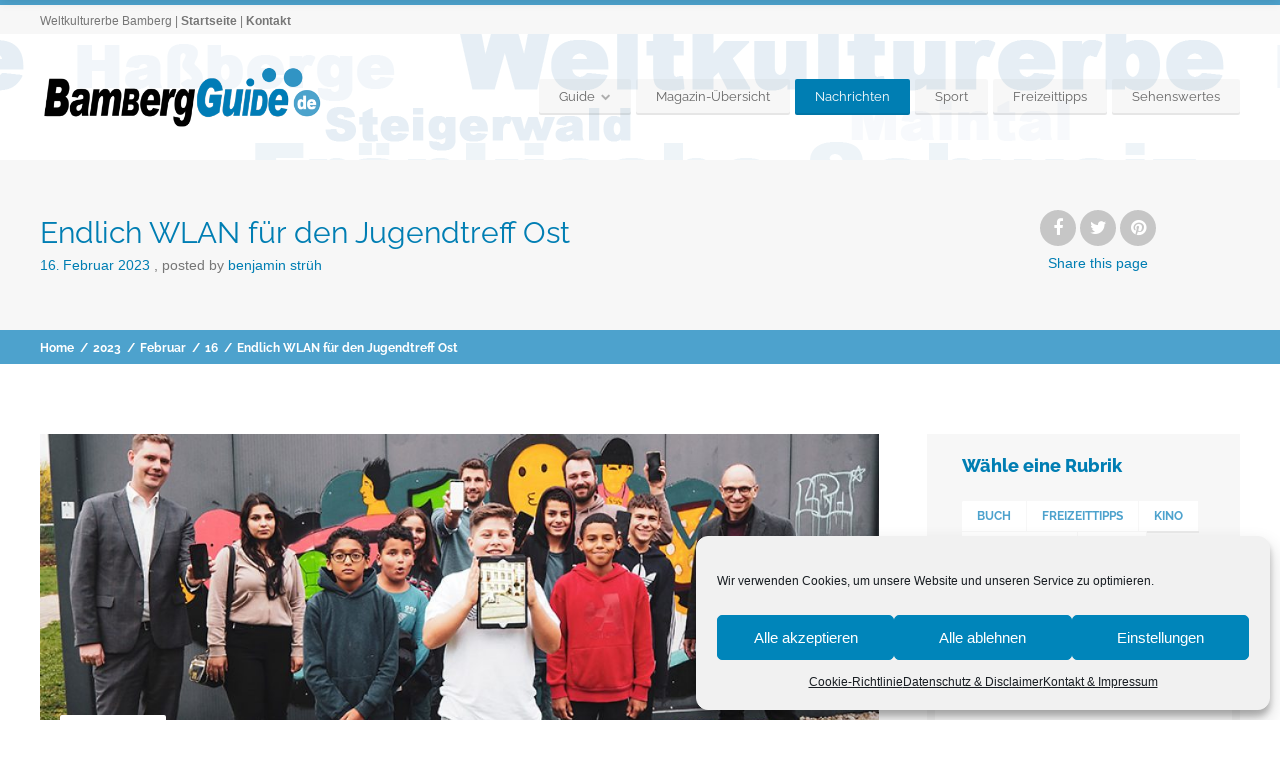

--- FILE ---
content_type: text/html; charset=UTF-8
request_url: https://www.bambergguide.de/2023/02/16/endlich-wlan-fuer-den-jugendtreff-ost/
body_size: 20047
content:
<!doctype html>
<!--[if IE 8]>
<html lang="de" prefix="og: http://ogp.me/ns# fb: http://ogp.me/ns/fb#"  class="lang-de_DE_formal  ie ie8">
<![endif]-->
<!--[if !(IE 7) | !(IE 8)]><!-->
<html lang="de" prefix="og: http://ogp.me/ns# fb: http://ogp.me/ns/fb#" class="lang-de_DE_formal ">
<!--<![endif]-->
<head>
	<meta charset="UTF-8" />
	<meta name="viewport" content="width=device-width" />
	<link rel="profile" href="https://gmpg.org/xfn/11" />
	<link rel="pingback" href="https://www.bambergguide.de/xmlrpc.php" />

		<link href="https://www.bambergguide.de/wp-content/uploads/2015/12/bbg15-sym.png" rel="icon" type="image/x-icon" />

			<title>Endlich WLAN für den Jugendtreff Ost | Bamberg Guide - Stadtportal Weltkulturerbe</title>

	

<meta name='robots' content='max-image-preview:large' />

<link rel="alternate" type="application/rss+xml" title="Bamberg Guide - Stadtportal Weltkulturerbe &raquo; Feed" href="https://www.bambergguide.de/feed/" />
<link rel="alternate" type="application/rss+xml" title="Bamberg Guide - Stadtportal Weltkulturerbe &raquo; Kommentar-Feed" href="https://www.bambergguide.de/comments/feed/" />
<script type="text/javascript">
/* <![CDATA[ */
window._wpemojiSettings = {"baseUrl":"https:\/\/s.w.org\/images\/core\/emoji\/14.0.0\/72x72\/","ext":".png","svgUrl":"https:\/\/s.w.org\/images\/core\/emoji\/14.0.0\/svg\/","svgExt":".svg","source":{"concatemoji":"https:\/\/www.bambergguide.de\/wp-includes\/js\/wp-emoji-release.min.js?ver=6.4.7"}};
/*! This file is auto-generated */
!function(i,n){var o,s,e;function c(e){try{var t={supportTests:e,timestamp:(new Date).valueOf()};sessionStorage.setItem(o,JSON.stringify(t))}catch(e){}}function p(e,t,n){e.clearRect(0,0,e.canvas.width,e.canvas.height),e.fillText(t,0,0);var t=new Uint32Array(e.getImageData(0,0,e.canvas.width,e.canvas.height).data),r=(e.clearRect(0,0,e.canvas.width,e.canvas.height),e.fillText(n,0,0),new Uint32Array(e.getImageData(0,0,e.canvas.width,e.canvas.height).data));return t.every(function(e,t){return e===r[t]})}function u(e,t,n){switch(t){case"flag":return n(e,"\ud83c\udff3\ufe0f\u200d\u26a7\ufe0f","\ud83c\udff3\ufe0f\u200b\u26a7\ufe0f")?!1:!n(e,"\ud83c\uddfa\ud83c\uddf3","\ud83c\uddfa\u200b\ud83c\uddf3")&&!n(e,"\ud83c\udff4\udb40\udc67\udb40\udc62\udb40\udc65\udb40\udc6e\udb40\udc67\udb40\udc7f","\ud83c\udff4\u200b\udb40\udc67\u200b\udb40\udc62\u200b\udb40\udc65\u200b\udb40\udc6e\u200b\udb40\udc67\u200b\udb40\udc7f");case"emoji":return!n(e,"\ud83e\udef1\ud83c\udffb\u200d\ud83e\udef2\ud83c\udfff","\ud83e\udef1\ud83c\udffb\u200b\ud83e\udef2\ud83c\udfff")}return!1}function f(e,t,n){var r="undefined"!=typeof WorkerGlobalScope&&self instanceof WorkerGlobalScope?new OffscreenCanvas(300,150):i.createElement("canvas"),a=r.getContext("2d",{willReadFrequently:!0}),o=(a.textBaseline="top",a.font="600 32px Arial",{});return e.forEach(function(e){o[e]=t(a,e,n)}),o}function t(e){var t=i.createElement("script");t.src=e,t.defer=!0,i.head.appendChild(t)}"undefined"!=typeof Promise&&(o="wpEmojiSettingsSupports",s=["flag","emoji"],n.supports={everything:!0,everythingExceptFlag:!0},e=new Promise(function(e){i.addEventListener("DOMContentLoaded",e,{once:!0})}),new Promise(function(t){var n=function(){try{var e=JSON.parse(sessionStorage.getItem(o));if("object"==typeof e&&"number"==typeof e.timestamp&&(new Date).valueOf()<e.timestamp+604800&&"object"==typeof e.supportTests)return e.supportTests}catch(e){}return null}();if(!n){if("undefined"!=typeof Worker&&"undefined"!=typeof OffscreenCanvas&&"undefined"!=typeof URL&&URL.createObjectURL&&"undefined"!=typeof Blob)try{var e="postMessage("+f.toString()+"("+[JSON.stringify(s),u.toString(),p.toString()].join(",")+"));",r=new Blob([e],{type:"text/javascript"}),a=new Worker(URL.createObjectURL(r),{name:"wpTestEmojiSupports"});return void(a.onmessage=function(e){c(n=e.data),a.terminate(),t(n)})}catch(e){}c(n=f(s,u,p))}t(n)}).then(function(e){for(var t in e)n.supports[t]=e[t],n.supports.everything=n.supports.everything&&n.supports[t],"flag"!==t&&(n.supports.everythingExceptFlag=n.supports.everythingExceptFlag&&n.supports[t]);n.supports.everythingExceptFlag=n.supports.everythingExceptFlag&&!n.supports.flag,n.DOMReady=!1,n.readyCallback=function(){n.DOMReady=!0}}).then(function(){return e}).then(function(){var e;n.supports.everything||(n.readyCallback(),(e=n.source||{}).concatemoji?t(e.concatemoji):e.wpemoji&&e.twemoji&&(t(e.twemoji),t(e.wpemoji)))}))}((window,document),window._wpemojiSettings);
/* ]]> */
</script>
<style id='wp-emoji-styles-inline-css' type='text/css'>

	img.wp-smiley, img.emoji {
		display: inline !important;
		border: none !important;
		box-shadow: none !important;
		height: 1em !important;
		width: 1em !important;
		margin: 0 0.07em !important;
		vertical-align: -0.1em !important;
		background: none !important;
		padding: 0 !important;
	}
</style>
<link rel='stylesheet' id='wp-block-library-css' href='https://www.bambergguide.de/wp-includes/css/dist/block-library/style.min.css?ver=6.4.7' type='text/css' media='all' />
<style id='classic-theme-styles-inline-css' type='text/css'>
/*! This file is auto-generated */
.wp-block-button__link{color:#fff;background-color:#32373c;border-radius:9999px;box-shadow:none;text-decoration:none;padding:calc(.667em + 2px) calc(1.333em + 2px);font-size:1.125em}.wp-block-file__button{background:#32373c;color:#fff;text-decoration:none}
</style>
<style id='global-styles-inline-css' type='text/css'>
body{--wp--preset--color--black: #000000;--wp--preset--color--cyan-bluish-gray: #abb8c3;--wp--preset--color--white: #ffffff;--wp--preset--color--pale-pink: #f78da7;--wp--preset--color--vivid-red: #cf2e2e;--wp--preset--color--luminous-vivid-orange: #ff6900;--wp--preset--color--luminous-vivid-amber: #fcb900;--wp--preset--color--light-green-cyan: #7bdcb5;--wp--preset--color--vivid-green-cyan: #00d084;--wp--preset--color--pale-cyan-blue: #8ed1fc;--wp--preset--color--vivid-cyan-blue: #0693e3;--wp--preset--color--vivid-purple: #9b51e0;--wp--preset--gradient--vivid-cyan-blue-to-vivid-purple: linear-gradient(135deg,rgba(6,147,227,1) 0%,rgb(155,81,224) 100%);--wp--preset--gradient--light-green-cyan-to-vivid-green-cyan: linear-gradient(135deg,rgb(122,220,180) 0%,rgb(0,208,130) 100%);--wp--preset--gradient--luminous-vivid-amber-to-luminous-vivid-orange: linear-gradient(135deg,rgba(252,185,0,1) 0%,rgba(255,105,0,1) 100%);--wp--preset--gradient--luminous-vivid-orange-to-vivid-red: linear-gradient(135deg,rgba(255,105,0,1) 0%,rgb(207,46,46) 100%);--wp--preset--gradient--very-light-gray-to-cyan-bluish-gray: linear-gradient(135deg,rgb(238,238,238) 0%,rgb(169,184,195) 100%);--wp--preset--gradient--cool-to-warm-spectrum: linear-gradient(135deg,rgb(74,234,220) 0%,rgb(151,120,209) 20%,rgb(207,42,186) 40%,rgb(238,44,130) 60%,rgb(251,105,98) 80%,rgb(254,248,76) 100%);--wp--preset--gradient--blush-light-purple: linear-gradient(135deg,rgb(255,206,236) 0%,rgb(152,150,240) 100%);--wp--preset--gradient--blush-bordeaux: linear-gradient(135deg,rgb(254,205,165) 0%,rgb(254,45,45) 50%,rgb(107,0,62) 100%);--wp--preset--gradient--luminous-dusk: linear-gradient(135deg,rgb(255,203,112) 0%,rgb(199,81,192) 50%,rgb(65,88,208) 100%);--wp--preset--gradient--pale-ocean: linear-gradient(135deg,rgb(255,245,203) 0%,rgb(182,227,212) 50%,rgb(51,167,181) 100%);--wp--preset--gradient--electric-grass: linear-gradient(135deg,rgb(202,248,128) 0%,rgb(113,206,126) 100%);--wp--preset--gradient--midnight: linear-gradient(135deg,rgb(2,3,129) 0%,rgb(40,116,252) 100%);--wp--preset--font-size--small: 13px;--wp--preset--font-size--medium: 20px;--wp--preset--font-size--large: 36px;--wp--preset--font-size--x-large: 42px;--wp--preset--spacing--20: 0.44rem;--wp--preset--spacing--30: 0.67rem;--wp--preset--spacing--40: 1rem;--wp--preset--spacing--50: 1.5rem;--wp--preset--spacing--60: 2.25rem;--wp--preset--spacing--70: 3.38rem;--wp--preset--spacing--80: 5.06rem;--wp--preset--shadow--natural: 6px 6px 9px rgba(0, 0, 0, 0.2);--wp--preset--shadow--deep: 12px 12px 50px rgba(0, 0, 0, 0.4);--wp--preset--shadow--sharp: 6px 6px 0px rgba(0, 0, 0, 0.2);--wp--preset--shadow--outlined: 6px 6px 0px -3px rgba(255, 255, 255, 1), 6px 6px rgba(0, 0, 0, 1);--wp--preset--shadow--crisp: 6px 6px 0px rgba(0, 0, 0, 1);}:where(.is-layout-flex){gap: 0.5em;}:where(.is-layout-grid){gap: 0.5em;}body .is-layout-flow > .alignleft{float: left;margin-inline-start: 0;margin-inline-end: 2em;}body .is-layout-flow > .alignright{float: right;margin-inline-start: 2em;margin-inline-end: 0;}body .is-layout-flow > .aligncenter{margin-left: auto !important;margin-right: auto !important;}body .is-layout-constrained > .alignleft{float: left;margin-inline-start: 0;margin-inline-end: 2em;}body .is-layout-constrained > .alignright{float: right;margin-inline-start: 2em;margin-inline-end: 0;}body .is-layout-constrained > .aligncenter{margin-left: auto !important;margin-right: auto !important;}body .is-layout-constrained > :where(:not(.alignleft):not(.alignright):not(.alignfull)){max-width: var(--wp--style--global--content-size);margin-left: auto !important;margin-right: auto !important;}body .is-layout-constrained > .alignwide{max-width: var(--wp--style--global--wide-size);}body .is-layout-flex{display: flex;}body .is-layout-flex{flex-wrap: wrap;align-items: center;}body .is-layout-flex > *{margin: 0;}body .is-layout-grid{display: grid;}body .is-layout-grid > *{margin: 0;}:where(.wp-block-columns.is-layout-flex){gap: 2em;}:where(.wp-block-columns.is-layout-grid){gap: 2em;}:where(.wp-block-post-template.is-layout-flex){gap: 1.25em;}:where(.wp-block-post-template.is-layout-grid){gap: 1.25em;}.has-black-color{color: var(--wp--preset--color--black) !important;}.has-cyan-bluish-gray-color{color: var(--wp--preset--color--cyan-bluish-gray) !important;}.has-white-color{color: var(--wp--preset--color--white) !important;}.has-pale-pink-color{color: var(--wp--preset--color--pale-pink) !important;}.has-vivid-red-color{color: var(--wp--preset--color--vivid-red) !important;}.has-luminous-vivid-orange-color{color: var(--wp--preset--color--luminous-vivid-orange) !important;}.has-luminous-vivid-amber-color{color: var(--wp--preset--color--luminous-vivid-amber) !important;}.has-light-green-cyan-color{color: var(--wp--preset--color--light-green-cyan) !important;}.has-vivid-green-cyan-color{color: var(--wp--preset--color--vivid-green-cyan) !important;}.has-pale-cyan-blue-color{color: var(--wp--preset--color--pale-cyan-blue) !important;}.has-vivid-cyan-blue-color{color: var(--wp--preset--color--vivid-cyan-blue) !important;}.has-vivid-purple-color{color: var(--wp--preset--color--vivid-purple) !important;}.has-black-background-color{background-color: var(--wp--preset--color--black) !important;}.has-cyan-bluish-gray-background-color{background-color: var(--wp--preset--color--cyan-bluish-gray) !important;}.has-white-background-color{background-color: var(--wp--preset--color--white) !important;}.has-pale-pink-background-color{background-color: var(--wp--preset--color--pale-pink) !important;}.has-vivid-red-background-color{background-color: var(--wp--preset--color--vivid-red) !important;}.has-luminous-vivid-orange-background-color{background-color: var(--wp--preset--color--luminous-vivid-orange) !important;}.has-luminous-vivid-amber-background-color{background-color: var(--wp--preset--color--luminous-vivid-amber) !important;}.has-light-green-cyan-background-color{background-color: var(--wp--preset--color--light-green-cyan) !important;}.has-vivid-green-cyan-background-color{background-color: var(--wp--preset--color--vivid-green-cyan) !important;}.has-pale-cyan-blue-background-color{background-color: var(--wp--preset--color--pale-cyan-blue) !important;}.has-vivid-cyan-blue-background-color{background-color: var(--wp--preset--color--vivid-cyan-blue) !important;}.has-vivid-purple-background-color{background-color: var(--wp--preset--color--vivid-purple) !important;}.has-black-border-color{border-color: var(--wp--preset--color--black) !important;}.has-cyan-bluish-gray-border-color{border-color: var(--wp--preset--color--cyan-bluish-gray) !important;}.has-white-border-color{border-color: var(--wp--preset--color--white) !important;}.has-pale-pink-border-color{border-color: var(--wp--preset--color--pale-pink) !important;}.has-vivid-red-border-color{border-color: var(--wp--preset--color--vivid-red) !important;}.has-luminous-vivid-orange-border-color{border-color: var(--wp--preset--color--luminous-vivid-orange) !important;}.has-luminous-vivid-amber-border-color{border-color: var(--wp--preset--color--luminous-vivid-amber) !important;}.has-light-green-cyan-border-color{border-color: var(--wp--preset--color--light-green-cyan) !important;}.has-vivid-green-cyan-border-color{border-color: var(--wp--preset--color--vivid-green-cyan) !important;}.has-pale-cyan-blue-border-color{border-color: var(--wp--preset--color--pale-cyan-blue) !important;}.has-vivid-cyan-blue-border-color{border-color: var(--wp--preset--color--vivid-cyan-blue) !important;}.has-vivid-purple-border-color{border-color: var(--wp--preset--color--vivid-purple) !important;}.has-vivid-cyan-blue-to-vivid-purple-gradient-background{background: var(--wp--preset--gradient--vivid-cyan-blue-to-vivid-purple) !important;}.has-light-green-cyan-to-vivid-green-cyan-gradient-background{background: var(--wp--preset--gradient--light-green-cyan-to-vivid-green-cyan) !important;}.has-luminous-vivid-amber-to-luminous-vivid-orange-gradient-background{background: var(--wp--preset--gradient--luminous-vivid-amber-to-luminous-vivid-orange) !important;}.has-luminous-vivid-orange-to-vivid-red-gradient-background{background: var(--wp--preset--gradient--luminous-vivid-orange-to-vivid-red) !important;}.has-very-light-gray-to-cyan-bluish-gray-gradient-background{background: var(--wp--preset--gradient--very-light-gray-to-cyan-bluish-gray) !important;}.has-cool-to-warm-spectrum-gradient-background{background: var(--wp--preset--gradient--cool-to-warm-spectrum) !important;}.has-blush-light-purple-gradient-background{background: var(--wp--preset--gradient--blush-light-purple) !important;}.has-blush-bordeaux-gradient-background{background: var(--wp--preset--gradient--blush-bordeaux) !important;}.has-luminous-dusk-gradient-background{background: var(--wp--preset--gradient--luminous-dusk) !important;}.has-pale-ocean-gradient-background{background: var(--wp--preset--gradient--pale-ocean) !important;}.has-electric-grass-gradient-background{background: var(--wp--preset--gradient--electric-grass) !important;}.has-midnight-gradient-background{background: var(--wp--preset--gradient--midnight) !important;}.has-small-font-size{font-size: var(--wp--preset--font-size--small) !important;}.has-medium-font-size{font-size: var(--wp--preset--font-size--medium) !important;}.has-large-font-size{font-size: var(--wp--preset--font-size--large) !important;}.has-x-large-font-size{font-size: var(--wp--preset--font-size--x-large) !important;}
.wp-block-navigation a:where(:not(.wp-element-button)){color: inherit;}
:where(.wp-block-post-template.is-layout-flex){gap: 1.25em;}:where(.wp-block-post-template.is-layout-grid){gap: 1.25em;}
:where(.wp-block-columns.is-layout-flex){gap: 2em;}:where(.wp-block-columns.is-layout-grid){gap: 2em;}
.wp-block-pullquote{font-size: 1.5em;line-height: 1.6;}
</style>
<link rel='stylesheet' id='cmplz-general-css' href='https://www.bambergguide.de/wp-content/plugins/complianz-gdpr/assets/css/cookieblocker.min.css?ver=6.5.6' type='text/css' media='all' />
<link rel='stylesheet' id='jquery-colorbox-css' href='https://www.bambergguide.de/wp-content/themes/businessfinder2/ait-theme/assets/colorbox/colorbox.min.css?ver=1.4.27' type='text/css' media='all' />
<link rel='stylesheet' id='element-placeholder-css' href='https://www.bambergguide.de/wp-content/themes/businessfinder2/ait-theme/assets/ait/element-placeholder.css?ver=3.1.14' type='text/css' media='all' />
<link rel='stylesheet' id='jquery-selectbox-css' href='https://www.bambergguide.de/wp-content/themes/businessfinder2/design/css/libs/jquery.selectbox.css?ver=6.4.7' type='text/css' media='all' />
<link rel='stylesheet' id='jquery-select2-css' href='https://www.bambergguide.de/wp-content/themes/businessfinder2/design/css/libs/jquery.select2-3.5.1.css?ver=6.4.7' type='text/css' media='all' />
<link rel='stylesheet' id='font-awesome-css' href='https://www.bambergguide.de/wp-content/themes/businessfinder2/design/css/libs/font-awesome.css?ver=6.4.7' type='text/css' media='all' />
<link rel='stylesheet' id='jquery-ui-css-css' href='https://www.bambergguide.de/wp-content/themes/businessfinder2/ait-theme/assets/jquery-ui-css/jquery-ui.css?ver=1.8.24' type='text/css' media='all' />
<link rel='stylesheet' id='optiscroll-css' href='https://www.bambergguide.de/wp-content/themes/businessfinder2/design/css/libs/optiscroll.css?ver=6.4.7' type='text/css' media='all' />
<link rel='stylesheet' id='google-font-titleFont-css' href='//www.bambergguide.de/wp-content/uploads/omgf/google-font-titlefont/google-font-titlefont.css?ver=1666857212' type='text/css' media='all' />
<link rel='stylesheet' id='ait-theme-main-base-style-css' href='https://www.bambergguide.de/wp-content/uploads/cache/businessfinder2/base-3.1.14.css?ver=1719842091' type='text/css' media='all' />
<link rel='stylesheet' id='ait-theme-main-style-css' href='https://www.bambergguide.de/wp-content/uploads/cache/businessfinder2/style-3.1.14.css?ver=1719842092' type='text/css' media='all' />
<style id='ait-theme-main-style-inline-css' type='text/css'>
#elm-content-7-main{background-image:none;background-repeat:repeat;background-attachment:scroll;background-position:top center;}.elm-content-7{clear:both;}#elm-comments-8-main{background-image:none;background-repeat:repeat;background-attachment:scroll;background-position:top center;}.elm-comments-8{clear:both;}
</style>
<link rel='stylesheet' id='ait-preloading-effects-css' href='https://www.bambergguide.de/wp-content/uploads/cache/businessfinder2/preloading-3.1.14.css?ver=1719842092' type='text/css' media='all' />
<link rel='stylesheet' id='ait-typography-style-css' href='https://www.bambergguide.de/wp-content/uploads/cache/businessfinder2/typography-3.1.14-de_DE_formal.css?ver=1719842092' type='text/css' media='all' />
<style id='ait-typography-style-inline-css' type='text/css'>
.social-container {display: none;}
.footer-widgets .widget-container .widget-title h3, .footer-widgets .widget_rss .widget-title {
    color: #007eb3;}
.cn-button.bootstrap {
    background: #000000;}
</style>
<script type="text/javascript" src="https://www.bambergguide.de/wp-includes/js/jquery/jquery.min.js?ver=3.7.1" id="jquery-core-js"></script>
<script type="text/javascript" src="https://www.bambergguide.de/wp-includes/js/jquery/jquery-migrate.min.js?ver=3.4.1" id="jquery-migrate-js"></script>
<link rel="https://api.w.org/" href="https://www.bambergguide.de/wp-json/" /><link rel="alternate" type="application/json" href="https://www.bambergguide.de/wp-json/wp/v2/posts/37434" /><link rel="EditURI" type="application/rsd+xml" title="RSD" href="https://www.bambergguide.de/xmlrpc.php?rsd" />
<meta name="generator" content="WordPress 6.4.7" />
<link rel="canonical" href="https://www.bambergguide.de/2023/02/16/endlich-wlan-fuer-den-jugendtreff-ost/" />
<link rel='shortlink' href='https://www.bambergguide.de/?p=37434' />
<link rel="alternate" type="application/json+oembed" href="https://www.bambergguide.de/wp-json/oembed/1.0/embed?url=https%3A%2F%2Fwww.bambergguide.de%2F2023%2F02%2F16%2Fendlich-wlan-fuer-den-jugendtreff-ost%2F" />
<link rel="alternate" type="text/xml+oembed" href="https://www.bambergguide.de/wp-json/oembed/1.0/embed?url=https%3A%2F%2Fwww.bambergguide.de%2F2023%2F02%2F16%2Fendlich-wlan-fuer-den-jugendtreff-ost%2F&#038;format=xml" />
<style>.cmplz-hidden{display:none!important;}</style>		<script type="text/javascript">
			var AitSettings = {"home":{"url":"https:\/\/www.bambergguide.de"},"ajax":{"url":"https:\/\/www.bambergguide.de\/wp-admin\/admin-ajax.php","actions":[]},"paths":{"theme":"https:\/\/www.bambergguide.de\/wp-content\/themes\/businessfinder2","css":"https:\/\/www.bambergguide.de\/wp-content\/themes\/businessfinder2\/design\/css","js":"https:\/\/www.bambergguide.de\/wp-content\/themes\/businessfinder2\/design\/js","img":"https:\/\/www.bambergguide.de\/wp-content\/themes\/businessfinder2\/design\/img"},"l10n":{"datetimes":{"dateFormat":"d. MM yy","startOfWeek":"1"}}}		</script>
		<link rel="icon" href="https://www.bambergguide.de/wp-content/uploads/2015/12/cropped-bbg15-sym-32x32.png" sizes="32x32" />
<link rel="icon" href="https://www.bambergguide.de/wp-content/uploads/2015/12/cropped-bbg15-sym-192x192.png" sizes="192x192" />
<link rel="apple-touch-icon" href="https://www.bambergguide.de/wp-content/uploads/2015/12/cropped-bbg15-sym-180x180.png" />
<meta name="msapplication-TileImage" content="https://www.bambergguide.de/wp-content/uploads/2015/12/cropped-bbg15-sym-270x270.png" />

<!-- START - Open Graph and Twitter Card Tags 3.3.2 -->
 <!-- Facebook Open Graph -->
  <meta property="og:locale" content="de_DE"/>
  <meta property="og:site_name" content="Bamberg Guide - Stadtportal Weltkulturerbe"/>
  <meta property="og:title" content="Endlich WLAN für den Jugendtreff Ost"/>
  <meta property="og:url" content="https://www.bambergguide.de/2023/02/16/endlich-wlan-fuer-den-jugendtreff-ost/"/>
  <meta property="og:type" content="article"/>
  <meta property="og:description" content="Programm Smart City Bamberg sorgt für drahtlosen Internetzugang für Jugendliche
Nachdem das Programm Smart City Bamberg bereits im Januar 2022 den Jugendtreff BasKidhall mit dem baMbit-WLAN ausgestattet hat, profitiert nun auch der Jugendtreff Ost von diesem Angebot. Smart City Bamberg hält sich an"/>
  <meta property="og:image" content="https://www.bambergguide.de/wp-content/uploads/2023/02/2023-02-16_WLAN-Jugendtreff-Ost_header.jpg"/>
  <meta property="og:image:url" content="https://www.bambergguide.de/wp-content/uploads/2023/02/2023-02-16_WLAN-Jugendtreff-Ost_header.jpg"/>
  <meta property="og:image:secure_url" content="https://www.bambergguide.de/wp-content/uploads/2023/02/2023-02-16_WLAN-Jugendtreff-Ost_header.jpg"/>
  <meta property="article:published_time" content="2023-02-16T12:43:40+01:00"/>
  <meta property="article:modified_time" content="2023-02-16T12:43:40+01:00" />
  <meta property="og:updated_time" content="2023-02-16T12:43:40+01:00" />
  <meta property="article:section" content="Nachrichten"/>
  <meta property="article:publisher" content="https://www.facebook.com/bambergguide/"/>
 <!-- Google+ / Schema.org -->
  <meta itemprop="name" content="Endlich WLAN für den Jugendtreff Ost"/>
  <meta itemprop="headline" content="Endlich WLAN für den Jugendtreff Ost"/>
  <meta itemprop="description" content="Programm Smart City Bamberg sorgt für drahtlosen Internetzugang für Jugendliche
Nachdem das Programm Smart City Bamberg bereits im Januar 2022 den Jugendtreff BasKidhall mit dem baMbit-WLAN ausgestattet hat, profitiert nun auch der Jugendtreff Ost von diesem Angebot. Smart City Bamberg hält sich an"/>
  <meta itemprop="image" content="https://www.bambergguide.de/wp-content/uploads/2023/02/2023-02-16_WLAN-Jugendtreff-Ost_header.jpg"/>
  <meta itemprop="datePublished" content="2023-02-16"/>
  <meta itemprop="dateModified" content="2023-02-16T12:43:40+01:00" />
  <meta itemprop="author" content="Benjamin Strüh"/>
  <!--<meta itemprop="publisher" content="Bamberg Guide - Stadtportal Weltkulturerbe"/>--> <!-- To solve: The attribute publisher.itemtype has an invalid value -->
 <!-- Twitter Cards -->
  <meta name="twitter:title" content="Endlich WLAN für den Jugendtreff Ost"/>
  <meta name="twitter:url" content="https://www.bambergguide.de/2023/02/16/endlich-wlan-fuer-den-jugendtreff-ost/"/>
  <meta name="twitter:description" content="Programm Smart City Bamberg sorgt für drahtlosen Internetzugang für Jugendliche
Nachdem das Programm Smart City Bamberg bereits im Januar 2022 den Jugendtreff BasKidhall mit dem baMbit-WLAN ausgestattet hat, profitiert nun auch der Jugendtreff Ost von diesem Angebot. Smart City Bamberg hält sich an"/>
  <meta name="twitter:image" content="https://www.bambergguide.de/wp-content/uploads/2023/02/2023-02-16_WLAN-Jugendtreff-Ost_header.jpg"/>
  <meta name="twitter:card" content="summary_large_image"/>
 <!-- SEO -->
 <!-- Misc. tags -->
 <!-- is_singular -->
<!-- END - Open Graph and Twitter Card Tags 3.3.2 -->
	

	
</head>


<body data-rsssl=1 data-cmplz=1 class="post-template-default single single-post postid-37434 single-format-standard element-sidebars-boundary-start element-content element-comments element-sidebars-boundary-end element-page-title element-seo right-sidebar layout-wide sticky-menu-enabled  breadcrumbs-enabled">

	<div id="page" class="hfeed page-container header-one">


		<header id="masthead" class="site-header" role="banner">

			<div class="top-bar">
				<div class="grid-main">

					<div class="top-bar-tools">
					</div>
					<p class="site-description">Weltkulturerbe Bamberg | <a href="http://www.bamberg-guide.de/">Startseite</a> | <a href="https://www.bambergguide.de/kontakt-impressum/">Kontakt</a></p>

				</div>
			</div>
				<div class="header-container grid-main">

					<div class="site-logo">

						<a href="https://www.bambergguide.de/" title="Bamberg Guide &#8211; Stadtportal Weltkulturerbe" rel="home"><img src="https://www.bambergguide.de/wp-content/uploads/2016/06/bbg-logo-16-500.png" alt="logo" /></a>

					</div>

					<div class="menu-container">
						<nav class="main-nav menu-hidden" role="navigation" data-menucollapse=948>

							<div class="main-nav-wrap">
								<h3 class="menu-toggle">Menu</h3>
<div class="nav-menu-container nav-menu-main"><ul id="menu-hauptmenu" class="nav-menu clear"><li id="menu-item-4127" class="menu-item menu-item-type-custom menu-item-object-custom menu-item-has-children menu-item-4127"><a>Guide</a>
<ul class="sub-menu">
	<li id="menu-item-4125" class="menu-item menu-item-type-post_type menu-item-object-page menu-item-home menu-item-4125"><a href="https://www.bambergguide.de/">Startseite</a></li>
	<li id="menu-item-4132" class="menu-item menu-item-type-post_type menu-item-object-page menu-item-4132"><a href="https://www.bambergguide.de/ueber-bamberg/">Bamberg – die Weltkulturerbestadt</a></li>
	<li id="menu-item-4122" class="menu-item menu-item-type-post_type menu-item-object-page menu-item-4122"><a href="https://www.bambergguide.de/kontakt-impressum/">Kontakt &#038; Impressum</a></li>
	<li id="menu-item-4121" class="menu-item menu-item-type-post_type menu-item-object-page menu-item-privacy-policy menu-item-4121"><a rel="privacy-policy" href="https://www.bambergguide.de/datenschutz-disclaimer/">Datenschutz &#038; Disclaimer</a></li>
</ul>
</li>
<li id="menu-item-6324" class="menu-item menu-item-type-post_type menu-item-object-page menu-item-6324"><a href="https://www.bambergguide.de/magazin/">Magazin-Übersicht</a></li>
<li id="menu-item-4378" class="menu-item menu-item-type-taxonomy menu-item-object-category current-post-ancestor current-menu-parent current-post-parent menu-item-4378"><a href="https://www.bambergguide.de/category/nachrichten/">Nachrichten</a></li>
<li id="menu-item-4376" class="menu-item menu-item-type-taxonomy menu-item-object-category menu-item-4376"><a href="https://www.bambergguide.de/category/sport/">Sport</a></li>
<li id="menu-item-4377" class="menu-item menu-item-type-taxonomy menu-item-object-category menu-item-4377"><a href="https://www.bambergguide.de/category/freizeittipps/">Freizeittipps</a></li>
<li id="menu-item-4128" class="menu-item menu-item-type-custom menu-item-object-custom menu-item-4128"><a href="https://www.bambergguide.de/cat/sehenswertes/">Sehenswertes</a></li>
</ul></div>							</div>
						</nav>

						<div class="menu-tools">
						</div>
					</div>

				</div>


			</header><!-- #masthead -->

		<div class="sticky-menu menu-container" >
			<div class="grid-main">
				<div class="site-logo">
					<a href="https://www.bambergguide.de/" title="Bamberg Guide &#8211; Stadtportal Weltkulturerbe" rel="home"><img src="https://www.bambergguide.de/wp-content/uploads/2016/06/bbg-logo-16-500.png" alt="logo" /></a>
				</div>
				<nav class="main-nav menu-hidden">
					<!-- wp menu here -->
				</nav>
			</div>
		</div>








<div class="header-layout element-none-enabled">
	<div class="header-element-wrap">
	</div>
</div>
<div id="main" class="elements">

	







	 
	  			 					
	 
	 
	 
	 

	 
						     
	 

	 
	 
	 
	 
	  			  			  

	 	 	 
	 
	  			 

	 				 











<div class="page-title share-enabled subtitle-missing">

	<div class="grid-main">
	<div class="grid-table">
	<div class="grid-row">
		<header class="entry-header">
			<div class="entry-header-left">

			<div class="entry-title post-title">

				<div class="entry-title-wrap">

					<h1>Endlich WLAN für den Jugendtreff Ost</h1>
					

						<div class="entry-data">





	<span class="entry-date updated ">


		
		

								 

		




				<time class="date" datetime="2023-02-16T12:43:40+01:00">
					<span class="link-day">
						16<small>.</small>
					</span>
					<span class="link-month">
						Februar
					</span>
					<span class="link-year">
						2023
					</span>
				</time>



	</span>


							 		<span class="author vcard">
	<span class="auth-links">
		<a class="url fn n" href="https://www.bambergguide.de/author/benny/" title="View all posts by Benjamin Strüh" rel="author">Posted by <span>Benjamin Strüh</span></a>
	</span>
</span>		
							
							
							

						</div>




				</div>
			</div>




			</div>

		</header><!-- /.entry-header -->

		<!-- page title social icons -->










<div class="page-title-social">
	<div class="page-share">

		<ul class="share-icons">

			<li class="share-facebook">
				<a href="#" onclick="javascript:window.open('https://www.facebook.com/sharer/sharer.php?u=https://www.bambergguide.de/2023/02/16/endlich-wlan-fuer-den-jugendtreff-ost/', '_blank', 'menubar=no,toolbar=no,resizable=yes,scrollbars=yes,height=600,width=600');return false;">
				<i class="fa fa-facebook"></i>
				</a>
			</li><li class="share-twitter">
				<a href="#" onclick="javascript:window.open('https://twitter.com/intent/tweet?text=Endlich%20WLAN%20f%C3%BCr%20den%20Jugendtreff%20Ost&amp;url=https://www.bambergguide.de/2023/02/16/endlich-wlan-fuer-den-jugendtreff-ost/&amp;via=Bamberg Guide - Stadtportal Weltkulturerbe', '_blank', 'menubar=no,toolbar=no,resizable=yes,scrollbars=yes,height=600,width=600');return false;">
					<i class="fa fa-twitter"></i>
				</a>
			</li><li class="share-pinterest">
				<a href="#" onclick="javascript:window.open('http://pinterest.com/pin/create/link/?url=https://www.bambergguide.de/2023/02/16/endlich-wlan-fuer-den-jugendtreff-ost/&media=https://www.bambergguide.de/wp-content/uploads/2023/02/2023-02-16_WLAN-Jugendtreff-Ost_header.jpg&description=Endlich WLAN für den Jugendtreff Ost', '_blank', 'menubar=no,toolbar=no,resizable=yes,scrollbars=yes,height=600,width=600');return false;">
					<i class="fa fa-pinterest"></i>
				</a>
			</li>

		</ul>

		<div class="share-text">
			<span class="title">Share</span> <span class="subtitle">this page</span>
		</div>


	</div>
</div>
		<!-- page title social icons -->

	</div>
	</div>
	</div>

<div class="breadcrumb">
	 <div class="grid-main">
		<nav class="breadcrumbs"><span class="breadcrumbs-before">You are here:</span> <span class="breadcrumb-begin"><a href="https://www.bambergguide.de" title="Bamberg Guide - Stadtportal Weltkulturerbe" rel="home" class="breadcrumb-begin">Home</a></span> <span class="breadcrumb-sep">/</span> <a href="https://www.bambergguide.de/2023/" title="2023">2023</a> <span class="breadcrumb-sep">/</span> <a href="https://www.bambergguide.de/2023/02/" title="Februar 2023">Februar</a> <span class="breadcrumb-sep">/</span> <a href="https://www.bambergguide.de/2023/02/16/" title="Februar 16, 2023">16</a> <span class="breadcrumb-sep">/</span> <span class="breadcrumb-end">Endlich WLAN für den Jugendtreff Ost</span></nav>
	 </div>
</div>

</div>






	<div class="main-sections">


		<div class="elements-with-sidebar">
			<div class="grid-main">
			<div class="elements-sidebar-wrap">
				<div class="elements-area">


				<section id="elm-content-7-main" class="elm-main elm-content-main ">

					<div class="elm-wrapper elm-content-wrapper">

<div id="primary" class="content-area">
	<div id="content" class="content-wrap" role="main">





				<article  id="post-37434"  class="content-block hentry">

			<div class="entry-title hidden-tag">
				<h2>Endlich WLAN für den Jugendtreff Ost</h2>
			</div>

			<div class="entry-thumbnail">
						<div class="entry-thumbnail-wrap">
						 <a href="https://www.bambergguide.de/wp-content/uploads/2023/02/2023-02-16_WLAN-Jugendtreff-Ost_header.jpg" class="thumb-link">
						  <span class="entry-thumbnail-icon">
							<img src="https://www.bambergguide.de/wp-content/uploads/cache/images/2026/01/2023-02-16_WLAN-Jugendtreff-Ost_header/2023-02-16_WLAN-Jugendtreff-Ost_header-3926921584.jpg" alt="Endlich WLAN für den Jugendtreff Ost" />
						  </span>
						 </a>
						</div>

<span class="categories">
	<span class="cat-links"><a href="https://www.bambergguide.de/category/nachrichten/">Nachrichten</a></span>
</span>
				</div>

			<div class="entry-content">
				<h2>Programm Smart City Bamberg sorgt für drahtlosen Internetzugang für Jugendliche</h2>
<p><strong>Nachdem das Programm Smart City Bamberg bereits im Januar 2022 den Jugendtreff BasKidhall mit dem baMbit-WLAN ausgestattet hat, profitiert nun auch der Jugendtreff Ost von diesem Angebot. Smart City Bamberg hält sich an das Versprechen, WLAN dorthin zu bringen, wo die Jugendlichen sind.</strong></p>
<div id="attachment_37432" style="width: 235px" class="wp-caption alignleft"><a href="https://www.bambergguide.de/wp-content/uploads/2023/02/2023-02-16_WLAN-Jugendtreff-Ost.jpg"><img fetchpriority="high" decoding="async" aria-describedby="caption-attachment-37432" class="size-medium wp-image-37432" src="https://www.bambergguide.de/wp-content/uploads/2023/02/2023-02-16_WLAN-Jugendtreff-Ost-225x300.jpg" alt="WLAN im Jugendtreff Ost" width="225" height="300" srcset="https://www.bambergguide.de/wp-content/uploads/2023/02/2023-02-16_WLAN-Jugendtreff-Ost-225x300.jpg 225w, https://www.bambergguide.de/wp-content/uploads/2023/02/2023-02-16_WLAN-Jugendtreff-Ost-768x1024.jpg 768w, https://www.bambergguide.de/wp-content/uploads/2023/02/2023-02-16_WLAN-Jugendtreff-Ost.jpg 900w" sizes="(max-width: 225px) 100vw, 225px" /></a><p id="caption-attachment-37432" class="wp-caption-text">Zweiter Bürgermeister Jonas Glüsenkamp (Mitte) und Dr. Stefan Goller schauen sich gemeinsam mit den Kids des JUZ Ost das Rathaus in digitaler Form an.</p></div>
<p>Digitalisierungsreferent Dr. Stefan Goller erinnert sich: &#8222;Bereits während der Planung des WLAN-Projektes in der BasKIDhall standen wir schon mit iSo e.V. im Austausch darüber, welche Einrichtungen ebenfalls an das Netz angebunden werden sollten. Es freut uns zu sehen, dass wir bei diesem Vorhaben beständig Erfolge beobachten dürfen.&#8220;</p>
<p>Bei einem Besuch des Jugendtreffs wurde das Smart-City-Bamberg-Team von Dr. Stefan Goller und Zweitem Bürgermeister und Sozialreferent Jonas Glüsenkamp begleitet. Vor Ort war schnell klar, wie viel Nutzen das WLAN dem Jugendtreff bringt.</p>
<p>Da sie nun auch einen Internetzugang besitzen, können die Jugendlichen unter anderem vollen Gebrauch von den Spielekonsolen des Treffs machen. Wie die Spiele auch online gespielt werden können, zeigten die Kinder und Jugendlichen Bürgermeister Jonas Glüsenkamp direkt bei einer Runde Fifa (ein simuliertes Fußballspiel). Aber auch Tablets, die pädagogisch wertvolle Inhalte vermitteln, können ihr volles Potential nun entfalten.</p>
<h4>Erreichbarkeit der Jugendlichen</h4>
<p>Doch nicht nur die Liste der Spiel- und Freizeitangebote hat sich verbessert. Vor allem die leichtere Erreichbarkeit der Jugendlichen sei ein großer Vorteil. So berichtet ein 11-jähriger Besucher des Treffs: &#8222;Mit WLAN am Jugendtreff kann ich auch wenn ich nicht daheim bin mit meinen Freunden schreiben.&#8220; Die bessere Erreichbarkeit erleichtert auch den Betreuer:innen die Arbeit. Jan Ammensdörfer, der die Sozialraumleitung Ost inne hat, betont, dass freier Internetzugang für die Zielgruppe essentiell sei: &#8222;Viele junge Menschen im Sozialraum haben nur Prepaid-Karten ohne Datenvolumen oder Guthaben. Die Kommunikation mit Eltern und Freunden hängt davon ab. Wir freuen uns, dass dank Smart City ein wichtiger Ort für junge Menschen diese Möglichkeit bieten kann.&#8220;</p>
<p>Als Sozialreferent ist es Jonas Glüsenkamp wichtig, &#8222;dass moderne Räume für die Jugendlichen geschaffen werden, die neben den herkömmlichen, auch durch digitale Angebote an Attraktivität gewinnen. Die Orte des Zusammentreffens müssen deshalb mindestens die gleichen Möglichkeiten wie zu Hause haben. Zusätzlich kann dort auch die Vermittlung von digitaler Kompetenz stattfinden, die zu Hause manchmal nicht stattfindet.&#8220;</p>
<p>Smart City kann zwar keine flächendeckende WLAN-Versorgung in ganz Bamberg gewährleisten, da ein allgemeiner Ausbau nicht förderfähig ist. Dennoch versucht das Programm punktuell zu helfen, wo immer es geht. So konnten neben den bereits genannten Standorten auch die Flüchtlingsunterkunft &#8222;An der Breitenau&#8220;, die Bauberatung, das Straßenverkehrsamt sowie die Stadtarchive und das Bürgerlabor am Maxplatz mit WLAN-Zugängen versehen werden.</p>
<p>Eine Übersichtskarte mit allen WLAN-Unterstützungen, die Smart City Bamberg eingerichtet hat, finden Sie auf der Website <a href="https://smartcity.bamberg.de/" target="_blank" rel="noopener"><strong>www.smartcity.bamberg.de</strong></a></p>
<p><em><span style="text-decoration: underline;">Bildunterschrift Headerbild</span>: Die Kinder und Jugendlichen freuen sich über die Möglichkeit, WLAN nun auch im Juz Ost nutzen zu können. Bürgermeister Jonas Glüsenkamp (l.), Dr. Stefan Goller (r.), Jan Ammensdörfer (h.r.) und Bendikt Martin (h.l.) freuen sich mit.</em></p>
<h6>Text: Medieninformation Pressestelle Stadt Bamberg<br />
Fotos: Smart City Bamberg</h6>

				
			</div><!-- .entry-content -->

			<footer class="entry-footer single">



					<span class="tags">
						<span class="tags-links"><a href="https://www.bambergguide.de/tag/bamberg/" rel="tag">Bamberg</a>, <a href="https://www.bambergguide.de/tag/digitalisierungsreferent-dr-stefan-goller/" rel="tag">Digitalisierungsreferent Dr. Stefan Goller</a>, <a href="https://www.bambergguide.de/tag/drahtloser-internetzugang/" rel="tag">drahtloser Internetzugang</a>, <a href="https://www.bambergguide.de/tag/jugendtreff-ost/" rel="tag">Jugendtreff Ost</a>, <a href="https://www.bambergguide.de/tag/smart-city-bamberg/" rel="tag">Smart City Bamberg</a>, <a href="https://www.bambergguide.de/tag/sozialreferent-jonas-gluesenkamp/" rel="tag">Sozialreferent Jonas Glüsenkamp</a>, <a href="https://www.bambergguide.de/tag/stadt-bamberg/" rel="tag">Stadt Bamberg</a>, <a href="https://www.bambergguide.de/tag/wlan-versorgung/" rel="tag">WLAN-Versorgung</a></span>
					</span>


			</footer><!-- .entry-footer -->

  

<div class="author-info">
	<div class="author-avatar">
		
	</div><!-- #author-avatar -->
	<div class="author-description">
		<h2>About Benjamin Strüh</h2>
		<div>
			
			<div class="author-link-wrap">
				<a href="https://www.bambergguide.de/author/benny/" rel="author" class="author-link">
					View all posts by Benjamin Strüh <span class="meta-nav">&rarr;</span>
				</a>
			</div>
		</div>
	</div><!-- /.author-description -->
</div><!-- /.author-info -->

		</article>


	
	

	
	  



			
			

	<nav class="nav-single nav-below" role="navigation">
		<span class="nav-previous"><a href="https://www.bambergguide.de/2023/02/14/brose-bamberg-baut-gegen-ulm-siegesserie-aus/" rel="prev"><span class="meta-nav">&larr;</span> Previous</a></span>

			

		<span class="nav-next"><a href="https://www.bambergguide.de/2023/02/16/der-michaelsberg-hat-einen-neuen-winzer/" rel="next">Next <span class="meta-nav">&rarr;</span></a></span>
	</nav>


	</div><!-- #content -->
</div><!-- #primary -->

<script id="elm-content-7-script">
jQuery(window).on('load', function() {
		jQuery("#elm-content-7-main").find('img').each(function(){
			if(jQuery(this).parent().hasClass('wp-caption')){
				jQuery(this).parent().addClass('load-finished');
			} else {
				jQuery(this).addClass('load-finished');
			}
		});
		jQuery("#elm-content-7-main").addClass('load-finished');
});
</script>
					</div><!-- .elm-wrapper -->

				</section>

				<!-- COMMENTS DISABLED -->


				</div><!-- .elements-area -->
<div id="secondary-right" class="sidebar-right-area" role="complementary">
<div id="tag_cloud-4" class="widget-container widget_tag_cloud"><div class="widget"><div class="widget-title"><h3>Wähle eine Rubrik</h3></div><div class="widget-content"><div class="tagcloud"><a href="https://www.bambergguide.de/category/freizeittipps/buch/" class="tag-cloud-link tag-link-29 tag-link-position-1" style="font-size: 8pt;" aria-label="Buch (148 Einträge)">Buch</a>
<a href="https://www.bambergguide.de/category/freizeittipps/" class="tag-cloud-link tag-link-25 tag-link-position-2" style="font-size: 20.4923076923pt;" aria-label="Freizeittipps (2.161 Einträge)">Freizeittipps</a>
<a href="https://www.bambergguide.de/category/freizeittipps/kino/" class="tag-cloud-link tag-link-27 tag-link-position-3" style="font-size: 8.96923076923pt;" aria-label="Kino (183 Einträge)">Kino</a>
<a href="https://www.bambergguide.de/category/nachrichten/" class="tag-cloud-link tag-link-5 tag-link-position-4" style="font-size: 22pt;" aria-label="Nachrichten (2.925 Einträge)">Nachrichten</a>
<a href="https://www.bambergguide.de/category/sport/" class="tag-cloud-link tag-link-9 tag-link-position-5" style="font-size: 19.9538461538pt;" aria-label="Sport (1.918 Einträge)">Sport</a>
<a href="https://www.bambergguide.de/category/freizeittipps/veranstaltungen/" class="tag-cloud-link tag-link-31 tag-link-position-6" style="font-size: 20.1692307692pt;" aria-label="Veranstaltungen (2.012 Einträge)">Veranstaltungen</a></div>
</div></div></div><div id="ait-posts-4" class="widget-container widget_posts"><div class="widget"><div class="widget-title"><h3>Aktuelle News</h3></div><div class="widget-content"><div class="postitems-wrapper"><div class="postitem thumb-fl with-thumbnail"><a href="https://www.bambergguide.de/2026/01/22/malte-mueller-suzan-baker/" class="thumb-link"><div class="thumb-wrap" style="width: 50px;"><span class="thumb-icon"><img class="thumb" style="width: 50px;" src="https://www.bambergguide.de/wp-content/uploads/cache/images/2026/01/2026-01-22_Malte_Suzan1-by-Val-Thoermer-min_01/2026-01-22_Malte_Suzan1-by-Val-Thoermer-min_01-1813703414.jpg" alt="Malte Müller &amp; Suzan Baker" /></span></div><div class="post-title" style="margin-left: 50px;"><h4>Malte Müller &amp; Suzan Baker</h4><div class="date">22. Januar 2026</div></div></a><div class="post-content" style="margin-left: 50px;"><p>Tenor trifft Rockröhre
Malte Müller &amp; Suzan Ba</p><div class="read-more"><a href="https://www.bambergguide.de/2026/01/22/malte-mueller-suzan-baker/">read more</a></div></div></div><div class="postitem thumb-fl with-thumbnail"><a href="https://www.bambergguide.de/2026/01/22/oeffentliche-kinderfuehrung-durch-die-sonderausstellung-wuensch-dir-was/" class="thumb-link"><div class="thumb-wrap" style="width: 50px;"><span class="thumb-icon"><img class="thumb" style="width: 50px;" src="https://www.bambergguide.de/wp-content/uploads/cache/images/2026/01/2026-01-22_Blick-in-die-Ausstellung-Wuensch-dir-was-Puppenstube_Foto-Silke-Heimerl-Museen-der-Stadt-Bamberg_01/2026-01-22_Blick-in-die-Ausstellung-Wuensch-dir-was-Puppenstube_Foto-Silke-Heimerl-Museen-der-Stadt-Bamberg_01-3956648750.jpg" alt="Öffentliche Kinderführung durch die Sonderausstellung „Wünsch dir was!“" /></span></div><div class="post-title" style="margin-left: 50px;"><h4>Öffentliche Kinderführung durch die Sonderausstellung „Wünsch dir was!“</h4><div class="date">22. Januar 2026</div></div></a><div class="post-content" style="margin-left: 50px;"><p>Öffentliche Kinderführung durch die Sonderausstell</p><div class="read-more"><a href="https://www.bambergguide.de/2026/01/22/oeffentliche-kinderfuehrung-durch-die-sonderausstellung-wuensch-dir-was/">read more</a></div></div></div><div class="postitem thumb-fl with-thumbnail last"><a href="https://www.bambergguide.de/2026/01/22/geburtsbaeume-koennen-nun-online-beantragt-werden/" class="thumb-link"><div class="thumb-wrap" style="width: 50px;"><span class="thumb-icon"><img class="thumb" style="width: 50px;" src="https://www.bambergguide.de/wp-content/uploads/cache/images/2026/01/2026-01-22_Geburtsbaeume_LRA-Bamberg_01/2026-01-22_Geburtsbaeume_LRA-Bamberg_01-4214503236.jpg" alt="Geburtsbäume können nun online beantragt werden" /></span></div><div class="post-title" style="margin-left: 50px;"><h4>Geburtsbäume können nun online beantragt werden</h4><div class="date">22. Januar 2026</div></div></a><div class="post-content" style="margin-left: 50px;"><p>Die Tradition, einem Neugeborenen einen frisch gep</p><div class="read-more"><a href="https://www.bambergguide.de/2026/01/22/geburtsbaeume-koennen-nun-online-beantragt-werden/">read more</a></div></div></div></div></div></div></div><div id="wysiwyg_widgets_widget-10" class="widget-container widget_wysiwyg_widgets_widget"><div class="widget"><!-- Widget by WYSIWYG Widgets v2.3.8 - https://wordpress.org/plugins/wysiwyg-widgets/ --><div class="widget-title"><h3>Nützliche Links</h3></div><div class="widget-content"><div id="attachment_4432" style="width: 240px" class="wp-caption aligncenter"><a href="https://www.bockbieranstiche.de" target="_blank" rel="noopener"><img aria-describedby="caption-attachment-4432" class="wp-image-4432 size-full" src="https://www.bambergguide.de/wp-content/uploads/2016/08/mag-teaser-anstiche.jpg" alt="Bockbieranstiche in Franken" width="230" height="80" /></a><p id="caption-attachment-4432" class="wp-caption-text">Bockbieranstiche in Franken</p></div>
<div id="attachment_4345" style="width: 240px" class="wp-caption aligncenter"><a href="http://www.wetter.de/deutschland/wetter-bamberg-18227063/wetterprognose.html" target="_blank" rel="noopener"><img aria-describedby="caption-attachment-4345" class="wp-image-4345 size-full" src="https://www.bambergguide.de/wp-content/uploads/2016/08/mag-teaser-wetter.jpg" alt="Wetter Bamberg" width="230" height="80" /></a><p id="caption-attachment-4345" class="wp-caption-text">Wetter Bamberg</p></div>
<div id="attachment_4346" style="width: 240px" class="wp-caption aligncenter"><a href="http://www.bamberg.info/buchen/" target="_blank" rel="noopener"><img aria-describedby="caption-attachment-4346" class="wp-image-4346 size-full" src="https://www.bambergguide.de/wp-content/uploads/2016/08/mag-teaser-hotels.jpg" alt="Hotels und Ferienwohnungen Bamberg" width="230" height="80" /></a><p id="caption-attachment-4346" class="wp-caption-text">Hotels und Ferienwohnungen</p></div>
<div id="attachment_4347" style="width: 240px" class="wp-caption aligncenter"><a href="https://kultur.bamberg.de" target="_blank" rel="noopener"><img aria-describedby="caption-attachment-4347" class="wp-image-4347 size-full" src="https://www.bambergguide.de/wp-content/uploads/2016/08/mag-teaser-feste.jpg" alt="Feste und Veranstaltungen Bamberg" width="230" height="80" /></a><p id="caption-attachment-4347" class="wp-caption-text">Feste und Veranstaltungen</p></div>
<div id="attachment_4343" style="width: 240px" class="wp-caption aligncenter"><a href="https://www.stadtwerke-bamberg.de/fahrplan" target="_blank" rel="noopener"><img aria-describedby="caption-attachment-4343" class="wp-image-4343 size-full" src="https://www.bambergguide.de/wp-content/uploads/2016/08/mag-teaser-bus.jpg" alt="Busfahrpläne Bamberg Stadt und Land" width="230" height="80" /></a><p id="caption-attachment-4343" class="wp-caption-text">Busfahrpläne Stadt und Land</p></div>
<!-- / WYSIWYG Widgets --></div></div></div><div id="archives-4" class="widget-container widget_archive"><div class="widget"><div class="widget-title"><h3>News-Archiv</h3></div><div class="widget-content">		<label class="screen-reader-text" for="archives-dropdown-4"><h3>News-Archiv</h3></label>
		<select id="archives-dropdown-4" name="archive-dropdown">
			
			<option value="">Monat auswählen</option>
				<option value='https://www.bambergguide.de/2026/01/'> Januar 2026 &nbsp;(24)</option>
	<option value='https://www.bambergguide.de/2025/12/'> Dezember 2025 &nbsp;(26)</option>
	<option value='https://www.bambergguide.de/2025/11/'> November 2025 &nbsp;(66)</option>
	<option value='https://www.bambergguide.de/2025/10/'> Oktober 2025 &nbsp;(52)</option>
	<option value='https://www.bambergguide.de/2025/09/'> September 2025 &nbsp;(68)</option>
	<option value='https://www.bambergguide.de/2025/08/'> August 2025 &nbsp;(58)</option>
	<option value='https://www.bambergguide.de/2025/07/'> Juli 2025 &nbsp;(66)</option>
	<option value='https://www.bambergguide.de/2025/06/'> Juni 2025 &nbsp;(58)</option>
	<option value='https://www.bambergguide.de/2025/05/'> Mai 2025 &nbsp;(59)</option>
	<option value='https://www.bambergguide.de/2025/04/'> April 2025 &nbsp;(56)</option>
	<option value='https://www.bambergguide.de/2025/03/'> März 2025 &nbsp;(58)</option>
	<option value='https://www.bambergguide.de/2025/02/'> Februar 2025 &nbsp;(56)</option>
	<option value='https://www.bambergguide.de/2025/01/'> Januar 2025 &nbsp;(45)</option>
	<option value='https://www.bambergguide.de/2024/12/'> Dezember 2024 &nbsp;(41)</option>
	<option value='https://www.bambergguide.de/2024/11/'> November 2024 &nbsp;(47)</option>
	<option value='https://www.bambergguide.de/2024/10/'> Oktober 2024 &nbsp;(59)</option>
	<option value='https://www.bambergguide.de/2024/09/'> September 2024 &nbsp;(38)</option>
	<option value='https://www.bambergguide.de/2024/08/'> August 2024 &nbsp;(42)</option>
	<option value='https://www.bambergguide.de/2024/07/'> Juli 2024 &nbsp;(50)</option>
	<option value='https://www.bambergguide.de/2024/06/'> Juni 2024 &nbsp;(46)</option>
	<option value='https://www.bambergguide.de/2024/05/'> Mai 2024 &nbsp;(43)</option>
	<option value='https://www.bambergguide.de/2024/04/'> April 2024 &nbsp;(48)</option>
	<option value='https://www.bambergguide.de/2024/03/'> März 2024 &nbsp;(49)</option>
	<option value='https://www.bambergguide.de/2024/02/'> Februar 2024 &nbsp;(42)</option>
	<option value='https://www.bambergguide.de/2024/01/'> Januar 2024 &nbsp;(28)</option>
	<option value='https://www.bambergguide.de/2023/12/'> Dezember 2023 &nbsp;(38)</option>
	<option value='https://www.bambergguide.de/2023/11/'> November 2023 &nbsp;(57)</option>
	<option value='https://www.bambergguide.de/2023/10/'> Oktober 2023 &nbsp;(17)</option>
	<option value='https://www.bambergguide.de/2023/09/'> September 2023 &nbsp;(46)</option>
	<option value='https://www.bambergguide.de/2023/08/'> August 2023 &nbsp;(58)</option>
	<option value='https://www.bambergguide.de/2023/07/'> Juli 2023 &nbsp;(69)</option>
	<option value='https://www.bambergguide.de/2023/06/'> Juni 2023 &nbsp;(71)</option>
	<option value='https://www.bambergguide.de/2023/05/'> Mai 2023 &nbsp;(63)</option>
	<option value='https://www.bambergguide.de/2023/04/'> April 2023 &nbsp;(47)</option>
	<option value='https://www.bambergguide.de/2023/03/'> März 2023 &nbsp;(78)</option>
	<option value='https://www.bambergguide.de/2023/02/'> Februar 2023 &nbsp;(51)</option>
	<option value='https://www.bambergguide.de/2023/01/'> Januar 2023 &nbsp;(52)</option>
	<option value='https://www.bambergguide.de/2022/12/'> Dezember 2022 &nbsp;(60)</option>
	<option value='https://www.bambergguide.de/2022/11/'> November 2022 &nbsp;(56)</option>
	<option value='https://www.bambergguide.de/2022/10/'> Oktober 2022 &nbsp;(54)</option>
	<option value='https://www.bambergguide.de/2022/09/'> September 2022 &nbsp;(36)</option>
	<option value='https://www.bambergguide.de/2022/08/'> August 2022 &nbsp;(44)</option>
	<option value='https://www.bambergguide.de/2022/07/'> Juli 2022 &nbsp;(65)</option>
	<option value='https://www.bambergguide.de/2022/06/'> Juni 2022 &nbsp;(52)</option>
	<option value='https://www.bambergguide.de/2022/05/'> Mai 2022 &nbsp;(69)</option>
	<option value='https://www.bambergguide.de/2022/04/'> April 2022 &nbsp;(67)</option>
	<option value='https://www.bambergguide.de/2022/03/'> März 2022 &nbsp;(61)</option>
	<option value='https://www.bambergguide.de/2022/02/'> Februar 2022 &nbsp;(42)</option>
	<option value='https://www.bambergguide.de/2022/01/'> Januar 2022 &nbsp;(41)</option>
	<option value='https://www.bambergguide.de/2021/12/'> Dezember 2021 &nbsp;(49)</option>
	<option value='https://www.bambergguide.de/2021/11/'> November 2021 &nbsp;(53)</option>
	<option value='https://www.bambergguide.de/2021/10/'> Oktober 2021 &nbsp;(65)</option>
	<option value='https://www.bambergguide.de/2021/09/'> September 2021 &nbsp;(79)</option>
	<option value='https://www.bambergguide.de/2021/08/'> August 2021 &nbsp;(41)</option>
	<option value='https://www.bambergguide.de/2021/07/'> Juli 2021 &nbsp;(96)</option>
	<option value='https://www.bambergguide.de/2021/06/'> Juni 2021 &nbsp;(86)</option>
	<option value='https://www.bambergguide.de/2021/05/'> Mai 2021 &nbsp;(88)</option>
	<option value='https://www.bambergguide.de/2021/04/'> April 2021 &nbsp;(42)</option>
	<option value='https://www.bambergguide.de/2021/03/'> März 2021 &nbsp;(72)</option>
	<option value='https://www.bambergguide.de/2021/02/'> Februar 2021 &nbsp;(59)</option>
	<option value='https://www.bambergguide.de/2021/01/'> Januar 2021 &nbsp;(61)</option>
	<option value='https://www.bambergguide.de/2020/12/'> Dezember 2020 &nbsp;(59)</option>
	<option value='https://www.bambergguide.de/2020/11/'> November 2020 &nbsp;(70)</option>
	<option value='https://www.bambergguide.de/2020/10/'> Oktober 2020 &nbsp;(80)</option>
	<option value='https://www.bambergguide.de/2020/09/'> September 2020 &nbsp;(70)</option>
	<option value='https://www.bambergguide.de/2020/08/'> August 2020 &nbsp;(54)</option>
	<option value='https://www.bambergguide.de/2020/07/'> Juli 2020 &nbsp;(87)</option>
	<option value='https://www.bambergguide.de/2020/06/'> Juni 2020 &nbsp;(43)</option>
	<option value='https://www.bambergguide.de/2020/05/'> Mai 2020 &nbsp;(39)</option>
	<option value='https://www.bambergguide.de/2020/04/'> April 2020 &nbsp;(33)</option>
	<option value='https://www.bambergguide.de/2020/03/'> März 2020 &nbsp;(55)</option>
	<option value='https://www.bambergguide.de/2020/02/'> Februar 2020 &nbsp;(70)</option>
	<option value='https://www.bambergguide.de/2020/01/'> Januar 2020 &nbsp;(45)</option>
	<option value='https://www.bambergguide.de/2019/12/'> Dezember 2019 &nbsp;(51)</option>
	<option value='https://www.bambergguide.de/2019/11/'> November 2019 &nbsp;(70)</option>
	<option value='https://www.bambergguide.de/2019/10/'> Oktober 2019 &nbsp;(65)</option>
	<option value='https://www.bambergguide.de/2019/09/'> September 2019 &nbsp;(45)</option>
	<option value='https://www.bambergguide.de/2019/08/'> August 2019 &nbsp;(64)</option>
	<option value='https://www.bambergguide.de/2019/07/'> Juli 2019 &nbsp;(74)</option>
	<option value='https://www.bambergguide.de/2019/06/'> Juni 2019 &nbsp;(29)</option>
	<option value='https://www.bambergguide.de/2019/05/'> Mai 2019 &nbsp;(60)</option>
	<option value='https://www.bambergguide.de/2019/04/'> April 2019 &nbsp;(54)</option>
	<option value='https://www.bambergguide.de/2019/03/'> März 2019 &nbsp;(63)</option>
	<option value='https://www.bambergguide.de/2019/02/'> Februar 2019 &nbsp;(53)</option>
	<option value='https://www.bambergguide.de/2019/01/'> Januar 2019 &nbsp;(49)</option>
	<option value='https://www.bambergguide.de/2018/12/'> Dezember 2018 &nbsp;(46)</option>
	<option value='https://www.bambergguide.de/2018/11/'> November 2018 &nbsp;(60)</option>
	<option value='https://www.bambergguide.de/2018/10/'> Oktober 2018 &nbsp;(56)</option>
	<option value='https://www.bambergguide.de/2018/09/'> September 2018 &nbsp;(74)</option>
	<option value='https://www.bambergguide.de/2018/08/'> August 2018 &nbsp;(56)</option>
	<option value='https://www.bambergguide.de/2018/07/'> Juli 2018 &nbsp;(74)</option>
	<option value='https://www.bambergguide.de/2018/06/'> Juni 2018 &nbsp;(19)</option>
	<option value='https://www.bambergguide.de/2018/05/'> Mai 2018 &nbsp;(54)</option>
	<option value='https://www.bambergguide.de/2018/04/'> April 2018 &nbsp;(56)</option>
	<option value='https://www.bambergguide.de/2018/03/'> März 2018 &nbsp;(65)</option>
	<option value='https://www.bambergguide.de/2018/02/'> Februar 2018 &nbsp;(53)</option>
	<option value='https://www.bambergguide.de/2018/01/'> Januar 2018 &nbsp;(47)</option>
	<option value='https://www.bambergguide.de/2017/12/'> Dezember 2017 &nbsp;(51)</option>
	<option value='https://www.bambergguide.de/2017/11/'> November 2017 &nbsp;(54)</option>
	<option value='https://www.bambergguide.de/2017/10/'> Oktober 2017 &nbsp;(64)</option>
	<option value='https://www.bambergguide.de/2017/09/'> September 2017 &nbsp;(57)</option>
	<option value='https://www.bambergguide.de/2017/08/'> August 2017 &nbsp;(43)</option>
	<option value='https://www.bambergguide.de/2017/07/'> Juli 2017 &nbsp;(58)</option>
	<option value='https://www.bambergguide.de/2017/06/'> Juni 2017 &nbsp;(58)</option>
	<option value='https://www.bambergguide.de/2017/05/'> Mai 2017 &nbsp;(64)</option>
	<option value='https://www.bambergguide.de/2017/04/'> April 2017 &nbsp;(58)</option>
	<option value='https://www.bambergguide.de/2017/03/'> März 2017 &nbsp;(73)</option>
	<option value='https://www.bambergguide.de/2017/02/'> Februar 2017 &nbsp;(61)</option>
	<option value='https://www.bambergguide.de/2017/01/'> Januar 2017 &nbsp;(52)</option>
	<option value='https://www.bambergguide.de/2016/12/'> Dezember 2016 &nbsp;(52)</option>
	<option value='https://www.bambergguide.de/2016/11/'> November 2016 &nbsp;(56)</option>
	<option value='https://www.bambergguide.de/2016/10/'> Oktober 2016 &nbsp;(61)</option>
	<option value='https://www.bambergguide.de/2016/09/'> September 2016 &nbsp;(61)</option>
	<option value='https://www.bambergguide.de/2016/08/'> August 2016 &nbsp;(36)</option>
	<option value='https://www.bambergguide.de/2016/07/'> Juli 2016 &nbsp;(50)</option>
	<option value='https://www.bambergguide.de/2016/06/'> Juni 2016 &nbsp;(50)</option>
	<option value='https://www.bambergguide.de/2016/05/'> Mai 2016 &nbsp;(54)</option>
	<option value='https://www.bambergguide.de/2016/04/'> April 2016 &nbsp;(46)</option>
	<option value='https://www.bambergguide.de/2016/03/'> März 2016 &nbsp;(53)</option>
	<option value='https://www.bambergguide.de/2016/02/'> Februar 2016 &nbsp;(41)</option>
	<option value='https://www.bambergguide.de/2016/01/'> Januar 2016 &nbsp;(42)</option>
	<option value='https://www.bambergguide.de/2015/12/'> Dezember 2015 &nbsp;(34)</option>
	<option value='https://www.bambergguide.de/2015/11/'> November 2015 &nbsp;(6)</option>
	<option value='https://www.bambergguide.de/2015/10/'> Oktober 2015 &nbsp;(1)</option>
	<option value='https://www.bambergguide.de/2015/09/'> September 2015 &nbsp;(1)</option>
	<option value='https://www.bambergguide.de/2015/08/'> August 2015 &nbsp;(1)</option>
	<option value='https://www.bambergguide.de/2015/06/'> Juni 2015 &nbsp;(1)</option>
	<option value='https://www.bambergguide.de/2015/04/'> April 2015 &nbsp;(1)</option>
	<option value='https://www.bambergguide.de/2015/03/'> März 2015 &nbsp;(1)</option>
	<option value='https://www.bambergguide.de/2014/11/'> November 2014 &nbsp;(1)</option>
	<option value='https://www.bambergguide.de/2014/10/'> Oktober 2014 &nbsp;(1)</option>
	<option value='https://www.bambergguide.de/2014/06/'> Juni 2014 &nbsp;(2)</option>
	<option value='https://www.bambergguide.de/2014/04/'> April 2014 &nbsp;(1)</option>
	<option value='https://www.bambergguide.de/2013/12/'> Dezember 2013 &nbsp;(1)</option>
	<option value='https://www.bambergguide.de/2013/11/'> November 2013 &nbsp;(1)</option>
	<option value='https://www.bambergguide.de/2013/10/'> Oktober 2013 &nbsp;(3)</option>
	<option value='https://www.bambergguide.de/2013/07/'> Juli 2013 &nbsp;(2)</option>
	<option value='https://www.bambergguide.de/2013/05/'> Mai 2013 &nbsp;(1)</option>
	<option value='https://www.bambergguide.de/2012/11/'> November 2012 &nbsp;(2)</option>
	<option value='https://www.bambergguide.de/2012/10/'> Oktober 2012 &nbsp;(2)</option>
	<option value='https://www.bambergguide.de/2012/09/'> September 2012 &nbsp;(1)</option>
	<option value='https://www.bambergguide.de/2012/04/'> April 2012 &nbsp;(1)</option>

		</select>

			<script type="text/javascript">
/* <![CDATA[ */

(function() {
	var dropdown = document.getElementById( "archives-dropdown-4" );
	function onSelectChange() {
		if ( dropdown.options[ dropdown.selectedIndex ].value !== '' ) {
			document.location.href = this.options[ this.selectedIndex ].value;
		}
	}
	dropdown.onchange = onSelectChange;
})();

/* ]]> */
</script>
</div></div></div><div id="tag_cloud-3" class="widget-container widget_tag_cloud"><div class="widget"><div class="widget-title"><h3>Schlagwörter</h3></div><div class="widget-content"><div class="tagcloud"><a href="https://www.bambergguide.de/tag/2-buergermeister-jonas-gluesenkamp/" class="tag-cloud-link tag-link-9674 tag-link-position-1" style="font-size: 11.9401197605pt;" aria-label="2. Bürgermeister Jonas Glüsenkamp (228 Einträge)">2. Bürgermeister Jonas Glüsenkamp</a>
<a href="https://www.bambergguide.de/tag/bamberg/" class="tag-cloud-link tag-link-13 tag-link-position-2" style="font-size: 22pt;" aria-label="Bamberg (3.606 Einträge)">Bamberg</a>
<a href="https://www.bambergguide.de/tag/bamberg-baskets/" class="tag-cloud-link tag-link-20787 tag-link-position-3" style="font-size: 8.50299401198pt;" aria-label="Bamberg Baskets (88 Einträge)">Bamberg Baskets</a>
<a href="https://www.bambergguide.de/tag/basketball/" class="tag-cloud-link tag-link-108 tag-link-position-4" style="font-size: 18.1437125749pt;" aria-label="Basketball (1.250 Einträge)">Basketball</a>
<a href="https://www.bambergguide.de/tag/basketball-champions-league/" class="tag-cloud-link tag-link-5740 tag-link-position-5" style="font-size: 9.92814371257pt;" aria-label="Basketball Champions League (131 Einträge)">Basketball Champions League</a>
<a href="https://www.bambergguide.de/tag/bayernliga-nord/" class="tag-cloud-link tag-link-640 tag-link-position-6" style="font-size: 10.6826347305pt;" aria-label="Bayernliga Nord (162 Einträge)">Bayernliga Nord</a>
<a href="https://www.bambergguide.de/tag/bcl/" class="tag-cloud-link tag-link-5744 tag-link-position-7" style="font-size: 9.76047904192pt;" aria-label="BCL (124 Einträge)">BCL</a>
<a href="https://www.bambergguide.de/tag/brose-arena-bamberg/" class="tag-cloud-link tag-link-8224 tag-link-position-8" style="font-size: 8.92215568862pt;" aria-label="Brose Arena Bamberg (98 Einträge)">Brose Arena Bamberg</a>
<a href="https://www.bambergguide.de/tag/brose-bamberg/" class="tag-cloud-link tag-link-1441 tag-link-position-9" style="font-size: 17.7245508982pt;" aria-label="Brose Bamberg (1.119 Einträge)">Brose Bamberg</a>
<a href="https://www.bambergguide.de/tag/brose-baskets/" class="tag-cloud-link tag-link-98 tag-link-position-10" style="font-size: 9.67664670659pt;" aria-label="Brose Baskets (122 Einträge)">Brose Baskets</a>
<a href="https://www.bambergguide.de/tag/buergermeister-dr-christian-lange/" class="tag-cloud-link tag-link-438 tag-link-position-11" style="font-size: 8pt;" aria-label="Bürgermeister Dr. Christian Lange (77 Einträge)">Bürgermeister Dr. Christian Lange</a>
<a href="https://www.bambergguide.de/tag/coburg/" class="tag-cloud-link tag-link-726 tag-link-position-12" style="font-size: 9.00598802395pt;" aria-label="Coburg (101 Einträge)">Coburg</a>
<a href="https://www.bambergguide.de/tag/corona-pandemie/" class="tag-cloud-link tag-link-9416 tag-link-position-13" style="font-size: 8.92215568862pt;" aria-label="Corona-Pandemie (100 Einträge)">Corona-Pandemie</a>
<a href="https://www.bambergguide.de/tag/easycredit-basketball-bundesliga/" class="tag-cloud-link tag-link-1513 tag-link-position-14" style="font-size: 15.5449101796pt;" aria-label="easyCredit Basketball Bundesliga (621 Einträge)">easyCredit Basketball Bundesliga</a>
<a href="https://www.bambergguide.de/tag/easycredit-bbl/" class="tag-cloud-link tag-link-1515 tag-link-position-15" style="font-size: 15.377245509pt;" aria-label="easyCredit BBL (594 Einträge)">easyCredit BBL</a>
<a href="https://www.bambergguide.de/tag/eta-hoffmann-theater/" class="tag-cloud-link tag-link-598 tag-link-position-16" style="font-size: 9.50898203593pt;" aria-label="ETA Hoffmann-Theater (117 Einträge)">ETA Hoffmann-Theater</a>
<a href="https://www.bambergguide.de/tag/fc-bayern-muenchen-basketball/" class="tag-cloud-link tag-link-104 tag-link-position-17" style="font-size: 8.08383233533pt;" aria-label="FC Bayern München Basketball (78 Einträge)">FC Bayern München Basketball</a>
<a href="https://www.bambergguide.de/tag/fceb/" class="tag-cloud-link tag-link-17 tag-link-position-18" style="font-size: 14.874251497pt;" aria-label="FCEB (509 Einträge)">FCEB</a>
<a href="https://www.bambergguide.de/tag/fc-eintracht-bamberg-2010-e-v/" class="tag-cloud-link tag-link-19 tag-link-position-19" style="font-size: 14.9580838323pt;" aria-label="FC Eintracht Bamberg 2010 e.V. (522 Einträge)">FC Eintracht Bamberg 2010 e.V.</a>
<a href="https://www.bambergguide.de/tag/freizeit/" class="tag-cloud-link tag-link-60 tag-link-position-20" style="font-size: 12.1077844311pt;" aria-label="Freizeit (238 Einträge)">Freizeit</a>
<a href="https://www.bambergguide.de/tag/fussball/" class="tag-cloud-link tag-link-15 tag-link-position-21" style="font-size: 14.9580838323pt;" aria-label="Fußball (524 Einträge)">Fußball</a>
<a href="https://www.bambergguide.de/tag/hallstadt/" class="tag-cloud-link tag-link-448 tag-link-position-22" style="font-size: 11.3532934132pt;" aria-label="Hallstadt (195 Einträge)">Hallstadt</a>
<a href="https://www.bambergguide.de/tag/huebscher-buch-und-medienhaus/" class="tag-cloud-link tag-link-168 tag-link-position-23" style="font-size: 8pt;" aria-label="Hübscher Buch und Medienhaus (77 Einträge)">Hübscher Buch und Medienhaus</a>
<a href="https://www.bambergguide.de/tag/kartenkiosk-bamberg/" class="tag-cloud-link tag-link-2108 tag-link-position-24" style="font-size: 14.7904191617pt;" aria-label="Kartenkiosk Bamberg (498 Einträge)">Kartenkiosk Bamberg</a>
<a href="https://www.bambergguide.de/tag/kinotipp/" class="tag-cloud-link tag-link-58 tag-link-position-25" style="font-size: 10.8502994012pt;" aria-label="Kinotipp (170 Einträge)">Kinotipp</a>
<a href="https://www.bambergguide.de/tag/kulturboden-hallstadt/" class="tag-cloud-link tag-link-4342 tag-link-position-26" style="font-size: 10.5988023952pt;" aria-label="Kulturboden Hallstadt (158 Einträge)">Kulturboden Hallstadt</a>
<a href="https://www.bambergguide.de/tag/landkreis-bamberg/" class="tag-cloud-link tag-link-5454 tag-link-position-27" style="font-size: 15.7964071856pt;" aria-label="Landkreis Bamberg (663 Einträge)">Landkreis Bamberg</a>
<a href="https://www.bambergguide.de/tag/landrat-johann-kalb/" class="tag-cloud-link tag-link-440 tag-link-position-28" style="font-size: 13.7844311377pt;" aria-label="Landrat Johann Kalb (376 Einträge)">Landrat Johann Kalb</a>
<a href="https://www.bambergguide.de/tag/landratsamt-bamberg/" class="tag-cloud-link tag-link-5888 tag-link-position-29" style="font-size: 8.33532934132pt;" aria-label="Landratsamt Bamberg (84 Einträge)">Landratsamt Bamberg</a>
<a href="https://www.bambergguide.de/tag/oberbuergermeister-andreas-starke/" class="tag-cloud-link tag-link-1752 tag-link-position-30" style="font-size: 15.2934131737pt;" aria-label="Oberbürgermeister Andreas Starke (578 Einträge)">Oberbürgermeister Andreas Starke</a>
<a href="https://www.bambergguide.de/tag/polizeiinspektion-bamberg-land/" class="tag-cloud-link tag-link-1728 tag-link-position-31" style="font-size: 14.119760479pt;" aria-label="Polizeiinspektion Bamberg-Land (417 Einträge)">Polizeiinspektion Bamberg-Land</a>
<a href="https://www.bambergguide.de/tag/polizeiinspektion-bamberg-stadt/" class="tag-cloud-link tag-link-1666 tag-link-position-32" style="font-size: 14.119760479pt;" aria-label="Polizeiinspektion Bamberg-Stadt (420 Einträge)">Polizeiinspektion Bamberg-Stadt</a>
<a href="https://www.bambergguide.de/tag/polizeiinspektion-bamberg-stadt-und-land/" class="tag-cloud-link tag-link-1722 tag-link-position-33" style="font-size: 14.119760479pt;" aria-label="Polizeiinspektion Bamberg-Stadt und Land (412 Einträge)">Polizeiinspektion Bamberg-Stadt und Land</a>
<a href="https://www.bambergguide.de/tag/polizeimeldungen/" class="tag-cloud-link tag-link-1712 tag-link-position-34" style="font-size: 13.6167664671pt;" aria-label="Polizeimeldungen (363 Einträge)">Polizeimeldungen</a>
<a href="https://www.bambergguide.de/tag/saison-20162017/" class="tag-cloud-link tag-link-1250 tag-link-position-35" style="font-size: 11.2694610778pt;" aria-label="Saison 2016/2017 (188 Einträge)">Saison 2016/2017</a>
<a href="https://www.bambergguide.de/tag/saison-20172018/" class="tag-cloud-link tag-link-2742 tag-link-position-36" style="font-size: 11.2694610778pt;" aria-label="Saison 2017/2018 (190 Einträge)">Saison 2017/2018</a>
<a href="https://www.bambergguide.de/tag/saison-20182019/" class="tag-cloud-link tag-link-2480 tag-link-position-37" style="font-size: 10.9341317365pt;" aria-label="Saison 2018/2019 (173 Einträge)">Saison 2018/2019</a>
<a href="https://www.bambergguide.de/tag/saison-20192020/" class="tag-cloud-link tag-link-3018 tag-link-position-38" style="font-size: 11.1017964072pt;" aria-label="Saison 2019/2020 (179 Einträge)">Saison 2019/2020</a>
<a href="https://www.bambergguide.de/tag/saison-2020-2021/" class="tag-cloud-link tag-link-8806 tag-link-position-39" style="font-size: 9.76047904192pt;" aria-label="Saison 2020/2021 (126 Einträge)">Saison 2020/2021</a>
<a href="https://www.bambergguide.de/tag/saison-2021-2022/" class="tag-cloud-link tag-link-8922 tag-link-position-40" style="font-size: 10.9341317365pt;" aria-label="Saison 2021/2022 (173 Einträge)">Saison 2021/2022</a>
<a href="https://www.bambergguide.de/tag/saison-2022-2023/" class="tag-cloud-link tag-link-8174 tag-link-position-41" style="font-size: 9.92814371257pt;" aria-label="Saison 2022/2023 (132 Einträge)">Saison 2022/2023</a>
<a href="https://www.bambergguide.de/tag/sparkasse-bamberg/" class="tag-cloud-link tag-link-1832 tag-link-position-42" style="font-size: 8.50299401198pt;" aria-label="Sparkasse Bamberg (89 Einträge)">Sparkasse Bamberg</a>
<a href="https://www.bambergguide.de/tag/stadt-bamberg/" class="tag-cloud-link tag-link-408 tag-link-position-43" style="font-size: 12.5269461078pt;" aria-label="Stadt Bamberg (271 Einträge)">Stadt Bamberg</a>
<a href="https://www.bambergguide.de/tag/turkish-airlines-euroleague/" class="tag-cloud-link tag-link-338 tag-link-position-44" style="font-size: 10.6826347305pt;" aria-label="Turkish Airlines Euroleague (160 Einträge)">Turkish Airlines Euroleague</a>
<a href="https://www.bambergguide.de/tag/veranstaltungsservice-bamberg/" class="tag-cloud-link tag-link-2110 tag-link-position-45" style="font-size: 13.9520958084pt;" aria-label="Veranstaltungsservice Bamberg (398 Einträge)">Veranstaltungsservice Bamberg</a></div>
</div></div></div></div>
				</div><!-- .elements-sidebar-wrap -->
				</div><!-- .grid-main -->
			</div><!-- .elements-with-sidebar -->

	</div><!-- .main-sections -->
</div><!-- #main .elements -->



	<footer id="footer" class="footer">

		<div class="footer-widgets">
			<div class="footer-widgets-wrap grid-main">
				<div class="footer-widgets-container">


																		<div class="widget-area __footer-0 widget-area-1">

		<div id="recent-posts-2" class="widget-container widget_recent_entries"><div class="widget">
		<div class="widget-title"><h3>Aktuelle News-Beiträge</h3></div><div class="widget-content">
		<ul>
											<li>
					<a href="https://www.bambergguide.de/2026/01/22/malte-mueller-suzan-baker/">Malte Müller &#038; Suzan Baker</a>
											<span class="post-date">22. Januar 2026</span>
									</li>
											<li>
					<a href="https://www.bambergguide.de/2026/01/22/oeffentliche-kinderfuehrung-durch-die-sonderausstellung-wuensch-dir-was/">Öffentliche Kinderführung durch die Sonderausstellung „Wünsch dir was!“</a>
											<span class="post-date">22. Januar 2026</span>
									</li>
											<li>
					<a href="https://www.bambergguide.de/2026/01/22/geburtsbaeume-koennen-nun-online-beantragt-werden/">Geburtsbäume können nun online beantragt werden</a>
											<span class="post-date">22. Januar 2026</span>
									</li>
											<li>
					<a href="https://www.bambergguide.de/2026/01/21/vertrauensvolle-zusammenarbeit-stadtspitze-gestaltet-konzepte-fuer-2027-mit-betreibern-vom-kiosk-kunni/">Vertrauensvolle Zusammenarbeit: Stadtspitze gestaltet Konzepte für 2027 mit Betreibern vom Kiosk „Kunni“</a>
											<span class="post-date">21. Januar 2026</span>
									</li>
											<li>
					<a href="https://www.bambergguide.de/2026/01/20/absterbende-linde-an-der-promenade-muss-entfernt-werden/">Absterbende Linde an der Promenade muss entfernt werden</a>
											<span class="post-date">20. Januar 2026</span>
									</li>
					</ul>

		</div></div></div>						</div>
																		<div class="widget-area __footer-1 widget-area-2">
<div id="categories-2" class="widget-container widget_categories"><div class="widget"><div class="widget-title"><h3>News-Rubriken</h3></div><div class="widget-content">
			<ul>
					<li class="cat-item cat-item-29"><a href="https://www.bambergguide.de/category/freizeittipps/buch/">Buch</a> (148)
</li>
	<li class="cat-item cat-item-25"><a href="https://www.bambergguide.de/category/freizeittipps/">Freizeittipps</a> (2.161)
</li>
	<li class="cat-item cat-item-27"><a href="https://www.bambergguide.de/category/freizeittipps/kino/">Kino</a> (183)
</li>
	<li class="cat-item cat-item-5"><a href="https://www.bambergguide.de/category/nachrichten/">Nachrichten</a> (2.925)
</li>
	<li class="cat-item cat-item-9"><a href="https://www.bambergguide.de/category/sport/">Sport</a> (1.918)
</li>
	<li class="cat-item cat-item-31"><a href="https://www.bambergguide.de/category/freizeittipps/veranstaltungen/">Veranstaltungen</a> (2.012)
</li>
			</ul>

			</div></div></div>						</div>
																		<div class="widget-area __footer-2 widget-area-3">
<div id="search-6" class="widget-container widget_search"><div class="widget"><div class="widget-title"><h3>Suche auf Bamberg Guide</h3></div><div class="widget-content"><form role="search" method="get" class="search-form" action="https://www.bambergguide.de/">
	<div>
		<label>
			<span class="screen-reader-text">Search for:</span>
			<input type="text" class="search-field" placeholder="Search &hellip;" value="" name="s" title="Search for:" />
		</label>
		<input type="submit" class="search-submit" value="Search" />
	</div>
</form>
</div></div></div>						</div>
																		<div class="widget-area __footer-3 widget-area-4">
<div id="wysiwyg_widgets_widget-8" class="widget-container widget_wysiwyg_widgets_widget"><div class="widget"><!-- Widget by WYSIWYG Widgets v2.3.8 - https://wordpress.org/plugins/wysiwyg-widgets/ --><div class="widget-title"><h3>Unsere Partner</h3></div><div class="widget-content"><p><a href="http://www.genussregion-oberfranken.de" target="_blank"><img class="aligncenter wp-image-4358 size-full" src="https://www.bambergguide.de/wp-content/uploads/2016/08/logo-genussregion.jpg" alt="Genussregion Oberfranken" width="230" height="65" /></a></p>
<hr />
<p><a href="http://www.nordbayern.de" target="_blank"><img class="aligncenter wp-image-4650 size-full" src="https://www.bambergguide.de/wp-content/uploads/2016/09/logo-nordbayern2.jpg" alt="Nachrichten Nordbayern.de" width="286" height="81" /></a></p>
<hr />
<p><a href="http://www.bierland-oberfranken.de" target="_blank"><img class="aligncenter wp-image-4359 size-full" src="https://www.bambergguide.de/wp-content/uploads/2016/08/logo-bierland.jpg" alt="Bierland Oberfranken" width="286" height="81" /></a></p>
<hr />
<p><a href="http://www.bier.by" target="_blank"><img class="aligncenter wp-image-4361 size-full" src="https://www.bambergguide.de/wp-content/uploads/2016/08/logo-bierby.jpg" alt="Bier aus Bayern - www.bier.by" width="286" height="81" /></a></p>
<!-- / WYSIWYG Widgets --></div></div></div>						</div>

				</div>
			</div>
		</div>

		<div class="site-footer">
			<div class="site-footer-wrap grid-main">
<div class="nav-menu-container nav-menu-footer"><ul id="menu-footermenu" class="nav-menu clear"><li id="menu-item-9189" class="menu-item menu-item-type-post_type menu-item-object-page menu-item-home menu-item-9189"><a href="https://www.bambergguide.de/">Startseite</a></li>
<li id="menu-item-3991" class="menu-item menu-item-type-post_type menu-item-object-page menu-item-3991"><a href="https://www.bambergguide.de/kontakt-impressum/">Kontakt &#038; Impressum</a></li>
<li id="menu-item-3990" class="menu-item menu-item-type-post_type menu-item-object-page menu-item-privacy-policy menu-item-3990"><a rel="privacy-policy" href="https://www.bambergguide.de/datenschutz-disclaimer/">Datenschutz &#038; Disclaimer</a></li>
<li id="menu-item-25608" class="menu-item menu-item-type-post_type menu-item-object-page menu-item-25608"><a href="https://www.bambergguide.de/cookie-richtlinie-eu/">Cookie-Richtlinie (EU)</a></li>
</ul></div>				<div class="footer-text"><p>© 2024 GuideMedia Verlag Bamberg</p></div>
			</div>
		</div>

	</footer><!-- /#footer -->
</div><!-- /#page -->


<!-- Consent Management powered by Complianz | GDPR/CCPA Cookie Consent https://wordpress.org/plugins/complianz-gdpr -->
<div id="cmplz-cookiebanner-container"><div class="cmplz-cookiebanner cmplz-hidden banner-1 optin cmplz-bottom-right cmplz-categories-type-view-preferences" aria-modal="true" data-nosnippet="true" role="dialog" aria-live="polite" aria-labelledby="cmplz-header-1-optin" aria-describedby="cmplz-message-1-optin">
	<div class="cmplz-header">
		<div class="cmplz-logo"></div>
		<div class="cmplz-title" id="cmplz-header-1-optin">Cookie-Zustimmung verwalten</div>
		<div class="cmplz-close" tabindex="0" role="button" aria-label="close-dialog">
			<svg aria-hidden="true" focusable="false" data-prefix="fas" data-icon="times" class="svg-inline--fa fa-times fa-w-11" role="img" xmlns="http://www.w3.org/2000/svg" viewBox="0 0 352 512"><path fill="currentColor" d="M242.72 256l100.07-100.07c12.28-12.28 12.28-32.19 0-44.48l-22.24-22.24c-12.28-12.28-32.19-12.28-44.48 0L176 189.28 75.93 89.21c-12.28-12.28-32.19-12.28-44.48 0L9.21 111.45c-12.28 12.28-12.28 32.19 0 44.48L109.28 256 9.21 356.07c-12.28 12.28-12.28 32.19 0 44.48l22.24 22.24c12.28 12.28 32.2 12.28 44.48 0L176 322.72l100.07 100.07c12.28 12.28 32.2 12.28 44.48 0l22.24-22.24c12.28-12.28 12.28-32.19 0-44.48L242.72 256z"></path></svg>
		</div>
	</div>

	<div class="cmplz-divider cmplz-divider-header"></div>
	<div class="cmplz-body">
		<div class="cmplz-message" id="cmplz-message-1-optin">Wir verwenden Cookies, um unsere Website und unseren Service zu optimieren.</div>
		<!-- categories start -->
		<div class="cmplz-categories">
			<details class="cmplz-category cmplz-functional" >
				<summary>
						<span class="cmplz-category-header">
							<span class="cmplz-category-title">Funktional</span>
							<span class='cmplz-always-active'>
								<span class="cmplz-banner-checkbox">
									<input type="checkbox"
										   id="cmplz-functional-optin"
										   data-category="cmplz_functional"
										   class="cmplz-consent-checkbox cmplz-functional"
										   size="40"
										   value="1"/>
									<label class="cmplz-label" for="cmplz-functional-optin" tabindex="0"><span class="screen-reader-text">Funktional</span></label>
								</span>
								Immer aktiv							</span>
							<span class="cmplz-icon cmplz-open">
								<svg xmlns="http://www.w3.org/2000/svg" viewBox="0 0 448 512"  height="18" ><path d="M224 416c-8.188 0-16.38-3.125-22.62-9.375l-192-192c-12.5-12.5-12.5-32.75 0-45.25s32.75-12.5 45.25 0L224 338.8l169.4-169.4c12.5-12.5 32.75-12.5 45.25 0s12.5 32.75 0 45.25l-192 192C240.4 412.9 232.2 416 224 416z"/></svg>
							</span>
						</span>
				</summary>
				<div class="cmplz-description">
					<span class="cmplz-description-functional">Der Zugriff oder die technische Speicherung ist unbedingt für den rechtmäßigen Zweck erforderlich, um die Nutzung eines bestimmten Dienstes zu ermöglichen, der vom Abonnenten oder Nutzer ausdrücklich angefordert wurde, oder für den alleinigen Zweck der Übertragung einer Nachricht über ein elektronisches Kommunikationsnetz.</span>
				</div>
			</details>

			<details class="cmplz-category cmplz-preferences" >
				<summary>
						<span class="cmplz-category-header">
							<span class="cmplz-category-title">Vorlieben</span>
							<span class="cmplz-banner-checkbox">
								<input type="checkbox"
									   id="cmplz-preferences-optin"
									   data-category="cmplz_preferences"
									   class="cmplz-consent-checkbox cmplz-preferences"
									   size="40"
									   value="1"/>
								<label class="cmplz-label" for="cmplz-preferences-optin" tabindex="0"><span class="screen-reader-text">Vorlieben</span></label>
							</span>
							<span class="cmplz-icon cmplz-open">
								<svg xmlns="http://www.w3.org/2000/svg" viewBox="0 0 448 512"  height="18" ><path d="M224 416c-8.188 0-16.38-3.125-22.62-9.375l-192-192c-12.5-12.5-12.5-32.75 0-45.25s32.75-12.5 45.25 0L224 338.8l169.4-169.4c12.5-12.5 32.75-12.5 45.25 0s12.5 32.75 0 45.25l-192 192C240.4 412.9 232.2 416 224 416z"/></svg>
							</span>
						</span>
				</summary>
				<div class="cmplz-description">
					<span class="cmplz-description-preferences">Die technische Speicherung oder der Zugriff ist für den rechtmäßigen Zweck der Speicherung von Voreinstellungen erforderlich, die nicht vom Abonnenten oder Nutzer beantragt wurden.</span>
				</div>
			</details>

			<details class="cmplz-category cmplz-statistics" >
				<summary>
						<span class="cmplz-category-header">
							<span class="cmplz-category-title">Statistiken</span>
							<span class="cmplz-banner-checkbox">
								<input type="checkbox"
									   id="cmplz-statistics-optin"
									   data-category="cmplz_statistics"
									   class="cmplz-consent-checkbox cmplz-statistics"
									   size="40"
									   value="1"/>
								<label class="cmplz-label" for="cmplz-statistics-optin" tabindex="0"><span class="screen-reader-text">Statistiken</span></label>
							</span>
							<span class="cmplz-icon cmplz-open">
								<svg xmlns="http://www.w3.org/2000/svg" viewBox="0 0 448 512"  height="18" ><path d="M224 416c-8.188 0-16.38-3.125-22.62-9.375l-192-192c-12.5-12.5-12.5-32.75 0-45.25s32.75-12.5 45.25 0L224 338.8l169.4-169.4c12.5-12.5 32.75-12.5 45.25 0s12.5 32.75 0 45.25l-192 192C240.4 412.9 232.2 416 224 416z"/></svg>
							</span>
						</span>
				</summary>
				<div class="cmplz-description">
					<span class="cmplz-description-statistics">Die technische Speicherung oder der Zugriff, der ausschließlich zu statistischen Zwecken erfolgt.</span>
					<span class="cmplz-description-statistics-anonymous">Die technische Speicherung oder der Zugriff, der ausschließlich zu anonymen statistischen Zwecken verwendet wird. Ohne eine Aufforderung, die freiwillige Zustimmung Ihres Internetdienstanbieters oder zusätzliche Aufzeichnungen von Dritten können die zu diesem Zweck gespeicherten oder abgerufenen Informationen allein in der Regel nicht zu Ihrer Identifizierung verwendet werden.</span>
				</div>
			</details>
			<details class="cmplz-category cmplz-marketing" >
				<summary>
						<span class="cmplz-category-header">
							<span class="cmplz-category-title">Marketing</span>
							<span class="cmplz-banner-checkbox">
								<input type="checkbox"
									   id="cmplz-marketing-optin"
									   data-category="cmplz_marketing"
									   class="cmplz-consent-checkbox cmplz-marketing"
									   size="40"
									   value="1"/>
								<label class="cmplz-label" for="cmplz-marketing-optin" tabindex="0"><span class="screen-reader-text">Marketing</span></label>
							</span>
							<span class="cmplz-icon cmplz-open">
								<svg xmlns="http://www.w3.org/2000/svg" viewBox="0 0 448 512"  height="18" ><path d="M224 416c-8.188 0-16.38-3.125-22.62-9.375l-192-192c-12.5-12.5-12.5-32.75 0-45.25s32.75-12.5 45.25 0L224 338.8l169.4-169.4c12.5-12.5 32.75-12.5 45.25 0s12.5 32.75 0 45.25l-192 192C240.4 412.9 232.2 416 224 416z"/></svg>
							</span>
						</span>
				</summary>
				<div class="cmplz-description">
					<span class="cmplz-description-marketing">Die technische Speicherung oder der Zugriff ist erforderlich, um Nutzerprofile zu erstellen, um Werbung zu versenden oder um den Nutzer auf einer Website oder über mehrere Websites hinweg zu ähnlichen Marketingzwecken zu verfolgen.</span>
				</div>
			</details>
		</div><!-- categories end -->
			</div>

	<div class="cmplz-links cmplz-information">
		<a class="cmplz-link cmplz-manage-options cookie-statement" href="#" data-relative_url="#cmplz-manage-consent-container">Optionen verwalten</a>
		<a class="cmplz-link cmplz-manage-third-parties cookie-statement" href="#" data-relative_url="#cmplz-cookies-overview">Dienste verwalten</a>
		<a class="cmplz-link cmplz-manage-vendors tcf cookie-statement" href="#" data-relative_url="#cmplz-tcf-wrapper">Verwalten Sie {vendor_count} Lieferanten</a>
		<a class="cmplz-link cmplz-external cmplz-read-more-purposes tcf" target="_blank" rel="noopener noreferrer nofollow" href="https://cookiedatabase.org/tcf/purposes/">Lesen Sie mehr über diese Zwecke</a>
			</div>

	<div class="cmplz-divider cmplz-footer"></div>

	<div class="cmplz-buttons">
		<button class="cmplz-btn cmplz-accept">Alle akzeptieren</button>
		<button class="cmplz-btn cmplz-deny">Alle ablehnen</button>
		<button class="cmplz-btn cmplz-view-preferences">Einstellungen</button>
		<button class="cmplz-btn cmplz-save-preferences">Einstellungen speichern</button>
		<a class="cmplz-btn cmplz-manage-options tcf cookie-statement" href="#" data-relative_url="#cmplz-manage-consent-container">Einstellungen</a>
			</div>

	<div class="cmplz-links cmplz-documents">
		<a class="cmplz-link cookie-statement" href="#" data-relative_url="">{title}</a>
		<a class="cmplz-link privacy-statement" href="#" data-relative_url="">{title}</a>
		<a class="cmplz-link impressum" href="#" data-relative_url="">{title}</a>
			</div>

</div>
</div>
					<div id="cmplz-manage-consent" data-nosnippet="true"><button class="cmplz-btn cmplz-hidden cmplz-manage-consent manage-consent-1">Zustimmung verwalten</button>

</div><script type="text/javascript" src="https://www.bambergguide.de/wp-includes/js/underscore.min.js?ver=1.13.4" id="underscore-js"></script>
<script type="text/javascript" src="https://www.bambergguide.de/wp-content/themes/businessfinder2/ait-theme/assets/ait/ait.js?ver=3.1.14" id="ait-js"></script>
<script type="text/javascript" src="https://www.bambergguide.de/wp-content/themes/businessfinder2/ait-theme/assets/colorbox/jquery.colorbox.min.js?ver=1.4.27" id="jquery-colorbox-js"></script>
<script type="text/javascript" src="https://www.bambergguide.de/wp-includes/js/jquery/ui/core.min.js?ver=1.13.2" id="jquery-ui-core-js"></script>
<script type="text/javascript" src="https://www.bambergguide.de/wp-includes/js/jquery/ui/datepicker.min.js?ver=1.13.2" id="jquery-ui-datepicker-js"></script>
<script type="text/javascript" id="jquery-ui-datepicker-js-after">
/* <![CDATA[ */
jQuery(function(jQuery){jQuery.datepicker.setDefaults({"closeText":"Schlie\u00dfen","currentText":"Heute","monthNames":["Januar","Februar","M\u00e4rz","April","Mai","Juni","Juli","August","September","Oktober","November","Dezember"],"monthNamesShort":["Jan.","Feb.","M\u00e4rz","Apr.","Mai","Juni","Juli","Aug.","Sep.","Okt.","Nov.","Dez."],"nextText":"Weiter","prevText":"Zur\u00fcck","dayNames":["Sonntag","Montag","Dienstag","Mittwoch","Donnerstag","Freitag","Samstag"],"dayNamesShort":["So.","Mo.","Di.","Mi.","Do.","Fr.","Sa."],"dayNamesMin":["S","M","D","M","D","F","S"],"dateFormat":"d. MM yy","firstDay":1,"isRTL":false});});
/* ]]> */
</script>
<script type="text/javascript" src="https://www.bambergguide.de/wp-content/themes/businessfinder2/ait-theme/@framework/admin/assets/libs/datepicker/jquery-ui-i18n.min.js?ver=6.4.7" id="datepicker-translation-js"></script>
<script type="text/javascript" src="https://www.bambergguide.de/wp-content/themes/businessfinder2/design/js/libs/jquery.selectbox-0.2.js?ver=6.4.7" id="jquery-selectbox-js"></script>
<script type="text/javascript" src="https://www.bambergguide.de/wp-content/themes/businessfinder2/design/js/libs/jquery.select2-3.5.1.js?ver=6.4.7" id="jquery-select2-js"></script>
<script type="text/javascript" src="https://www.bambergguide.de/wp-content/themes/businessfinder2/design/js/libs/jquery.raty-2.5.2.js?ver=6.4.7" id="jquery-raty-js"></script>
<script type="text/javascript" src="https://www.bambergguide.de/wp-content/themes/businessfinder2/design/js/libs/jquery-waypoints-2.0.3.js?ver=6.4.7" id="jquery-waypoints-js"></script>
<script type="text/javascript" src="https://www.bambergguide.de/wp-content/themes/businessfinder2/design/js/libs/jquery.infieldlabel-0.1.4.js?ver=6.4.7" id="jquery-infieldlabels-js"></script>
<script data-service="google-maps" data-category="marketing" type="text/plain" data-cmplz-src="https://maps.google.com/maps/api/js?language=en&amp;key=AIzaSyBDVhuSjHPOjya7Xj2HlEX8Etqq_LNZpKg&amp;ver=6.4.7" id="googlemaps-api-js"></script>
<script type="text/javascript" src="https://www.bambergguide.de/wp-content/themes/businessfinder2/design/js/libs/gmap3.min.js?ver=6.4.7" id="jquery-gmap3-local-js"></script>
<script type="text/javascript" src="https://www.bambergguide.de/wp-content/themes/businessfinder2/design/js/libs/gmap3.infobox.js?ver=6.4.7" id="jquery-gmap3-infobox-local-js"></script>
<script type="text/javascript" src="https://www.bambergguide.de/wp-content/themes/businessfinder2/design/js/mobile.js?ver=6.4.7" id="ait-mobile-script-js"></script>
<script type="text/javascript" src="https://www.bambergguide.de/wp-content/themes/businessfinder2/design/js/menu.js?ver=6.4.7" id="ait-menu-script-js"></script>
<script type="text/javascript" src="https://www.bambergguide.de/wp-includes/js/jquery/ui/accordion.min.js?ver=1.13.2" id="jquery-ui-accordion-js"></script>
<script type="text/javascript" src="https://www.bambergguide.de/wp-content/themes/businessfinder2/ait-theme/assets/bxslider/jquery.bxslider.min.js?ver=4.1.2" id="jquery-bxslider-js"></script>
<script type="text/javascript" src="https://www.bambergguide.de/wp-content/themes/businessfinder2/design/js/portfolio-item.js?ver=6.4.7" id="ait-portfolio-script-js"></script>
<script type="text/javascript" src="https://www.bambergguide.de/wp-content/themes/businessfinder2/design/js/custom.js?ver=6.4.7" id="ait-custom-script-js"></script>
<script type="text/javascript" src="https://www.bambergguide.de/wp-content/themes/businessfinder2/ait-theme/assets/marker-clusterer/markerclusterer-plus.js?ver=2.1.1" id="marker-clusterer-js"></script>
<script type="text/javascript" src="https://www.bambergguide.de/wp-content/themes/businessfinder2/design/js/libs/jquery.optiscroll.js?ver=6.4.7" id="jquery-optiscroll-js"></script>
<script type="text/javascript" src="https://www.bambergguide.de/wp-content/themes/businessfinder2/design/js/script.js?ver=6.4.7" id="ait-script-js"></script>
<script type="text/javascript" src="https://www.bambergguide.de/wp-content/themes/businessfinder2/ait-theme/assets/modernizr/modernizr.touch.js?ver=2.6.2" id="modernizr-js"></script>
<script type="text/javascript" src="https://www.bambergguide.de/wp-content/plugins/ait-shortcodes/assets/js/rule-btn.js?ver=6.4.7" id="ait-sc-rule-btn-js"></script>
<script type="text/javascript" id="cmplz-cookiebanner-js-extra">
/* <![CDATA[ */
var complianz = {"prefix":"cmplz_","user_banner_id":"1","set_cookies":[],"block_ajax_content":"0","banner_version":"44","version":"6.5.6","store_consent":"","do_not_track_enabled":"","consenttype":"optin","region":"eu","geoip":"","dismiss_timeout":"","disable_cookiebanner":"","soft_cookiewall":"","dismiss_on_scroll":"","cookie_expiry":"14","url":"https:\/\/www.bambergguide.de\/wp-json\/complianz\/v1\/","locale":"lang=de&locale=de_DE_formal","set_cookies_on_root":"","cookie_domain":"","current_policy_id":"23","cookie_path":"\/","categories":{"statistics":"Statistiken","marketing":"Marketing"},"tcf_active":"","placeholdertext":"Bitte hier klicken, um die Marketing-Cookies zu akzeptieren und diesen inhalt zu aktivieren","aria_label":"Bitte hier klicken, um die Marketing-Cookies zu akzeptieren und diesen inhalt zu aktivieren","css_file":"https:\/\/www.bambergguide.de\/wp-content\/uploads\/complianz\/css\/banner-{banner_id}-{type}.css?v=44","page_links":{"eu":{"cookie-statement":{"title":"Cookie-Richtlinie ","url":"https:\/\/www.bambergguide.de\/cookie-richtlinie-eu\/"},"privacy-statement":{"title":"Datenschutz &#038; Disclaimer","url":"https:\/\/www.bambergguide.de\/datenschutz-disclaimer\/"},"impressum":{"title":"Kontakt &#038; Impressum","url":"https:\/\/www.bambergguide.de\/kontakt-impressum\/"}},"us":{"impressum":{"title":"Kontakt &#038; Impressum","url":"https:\/\/www.bambergguide.de\/kontakt-impressum\/"}},"uk":{"impressum":{"title":"Kontakt &#038; Impressum","url":"https:\/\/www.bambergguide.de\/kontakt-impressum\/"}},"ca":{"impressum":{"title":"Kontakt &#038; Impressum","url":"https:\/\/www.bambergguide.de\/kontakt-impressum\/"}},"au":{"impressum":{"title":"Kontakt &#038; Impressum","url":"https:\/\/www.bambergguide.de\/kontakt-impressum\/"}},"za":{"impressum":{"title":"Kontakt &#038; Impressum","url":"https:\/\/www.bambergguide.de\/kontakt-impressum\/"}},"br":{"impressum":{"title":"Kontakt &#038; Impressum","url":"https:\/\/www.bambergguide.de\/kontakt-impressum\/"}}},"tm_categories":"","forceEnableStats":"","preview":"","clean_cookies":""};
/* ]]> */
</script>
<script defer type="text/javascript" src="https://www.bambergguide.de/wp-content/plugins/complianz-gdpr/cookiebanner/js/complianz.min.js?ver=6.5.6" id="cmplz-cookiebanner-js"></script>



</body>
</html>


--- FILE ---
content_type: application/javascript
request_url: https://www.bambergguide.de/wp-content/themes/businessfinder2/design/js/menu.js?ver=6.4.7
body_size: 2582
content:


"use strict";

function desktopMenu(){
	if(!isResponsive(641)){
		// only run at 640px+
		jQuery('.nav-menu-main').find('li').each(function(){
			if(jQuery(this).find('ul.sub-menu').length){
				// item has a submenu
				jQuery(this).addClass('has-submenu');
			}
		});

		popupDesktopMenu();

		touchDesktopMenuFix();
	}
}

function relocateSiteTools() {
	var regularPos = jQuery('.site-header');
	var relocatedPos = jQuery('.header-container .nav-menu-container');
	var siteToolsSelector = '.top-bar';
	var $siteTools = jQuery(siteToolsSelector);

	if(isResponsive(640)){
		if(regularPos.find('> '+siteToolsSelector).length > 0) {
			$siteTools.prependTo(relocatedPos);
		}
	} else {
		if(relocatedPos.find('> '+siteToolsSelector).length > 0) {
			$siteTools.prependTo(regularPos);
		}
	}
}

function responsiveMenu(){
	if(isResponsive(640)){
		// only run at 640px-
		jQuery('.main-nav .menu-toggle').bind('touchstart MSPointerDown', function(){
			if(jQuery('.main-nav .nav-menu-main').hasClass('menu-opened')){
				jQuery('.main-nav .nav-menu-main').hide();
			} else {
				jQuery('.main-nav .nav-menu-main').show();
			}
			jQuery('.main-nav .nav-menu-main').toggleClass('menu-opened');

			return false;
		});

		//iphoneMenuFix();
	}
}

/*function iphoneMenuFix(){
	if(isUserAgent('iphone')){
		jQuery('.main-nav li a').each(function(){
			jQuery(this).on('touchstart', function(){
				window.location.href = jQuery(this).attr('href');
			});
		});
	}
}*/

function touchDesktopMenuFix(){
	if(isTouch() && (isAndroid() || isIpad() || isMobile())){
		jQuery('.nav-menu-main').find('li').each(function(){
			jQuery(this).bind('click', function(e){
				e.stopPropagation();
				if(jQuery(this).hasClass('has-submenu')){
					var itemID = jQuery(this).attr('id');
					if(jQuery(this).hasClass('clicked-once')){
						// the second click on target
					} else {
						// if there was clicked on other item reset all except current
						jQuery('.nav-menu-main').find('li').each(function(){
							if(jQuery(this).attr('id') != itemID){
								jQuery(this).removeClass('clicked-once');
							}
						});
						// first click on target
						e.preventDefault();
						jQuery(this).addClass('clicked-once');
					}
				} else {
					// normal flow
				}
			});
		});
	}
}

function popupDesktopMenu(){
	if(jQuery('body').hasClass('sticky-menu-enabled')){
		var clonedMenu = jQuery('header.site-header .nav-menu-main').clone();
		if(typeof clonedMenu.find('ul.ait-megamenu').attr('id') != "undefined"){
			clonedMenu.find('ul.ait-megamenu').attr({'id':clonedMenu.find('ul.ait-megamenu').attr('id')+'-clone'});
		}
		clonedMenu.find('ul.ait-megamenu').children('li').each(function(){
			if(typeof jQuery(this).attr('id') != "undefined"){
				jQuery(this).attr({'id': jQuery(this).attr('id')+"-clone"});
			}
		});
		jQuery('div.sticky-menu .main-nav').append(clonedMenu);

		var container = jQuery('#masthead');
		var menu = {offset: container.offset(), height: container.outerHeight(true)};
		var page = jQuery('body');
		var scroll = (menu.offset.top + menu.height);
		if(!isResponsive(641)){
			var win = jQuery(window);


			setInterval(function(){
				if(win.scrollTop() > scroll){
					page.addClass('header-scrolled');
				} else {
					page.removeClass('header-scrolled');
				}
			},200);
		}
	}

	/*if(!isResponsive(768)){
		if(jQuery('body').hasClass('sticky-menu-enabled')){

			var stickyMenu = jQuery('.menu-container');
			var stickyOffset = 72;//stickyMenu.height();

			if (stickyMenu.next('div').length) {
				stickyMenu.next().css('margin-top', stickyOffset);
			} else {
				jQuery('.page-content').css('margin-top', stickyOffset);
			}
		}
	}*/
}

function menuOverlay() {
	var menuContainer = jQuery(".site-header .menu-container");
	jQuery(".ait-megamenu > li.has-submenu, .ait-megamenu > li.menu-item-wrapper").hover(function() {
		menuContainer.toggleClass("hover");
	});
}

/* new burger menu logic */
function burgerMenus(menus){
	jQuery.each(menus, function(index, menu){

		jQuery(menu.selectors.join(', ')).each(function(){
			var $container = jQuery(this);
			var $navContainer = $container.find('nav');
			var $menuContainer = $navContainer.find('.nav-menu-container').children('ul');

			var testWidth = !isMobile() ? 623 : 640;


			// update avalaible space
			if($navContainer.find(".main-nav-wrap").length > 0){
				var widthNav = $navContainer.find(".main-nav-wrap").width();
			}else{
				var widthNav = $navContainer.width();
			}

			$navContainer.attr('data-avalaibleSpace', widthNav);
			// this is stupid xD
			var widthAvalaible = widthNav - parseInt($navContainer.attr('data-reservedSpace'));
			var avalaibleSpace = widthAvalaible;

			if(!isResponsive(testWidth)){

				if(parseInt($menuContainer.attr('data-liWidth')) > avalaibleSpace){
					// the menu is bigger than the space
					var fittingWidth = avalaibleSpace;
					//var lastFittableLi = null;
					$menuContainer.children('li:not(.menu-item-wrapper)').each(function(){
						// for every li, get his width and try to fit it
						var liWidth = parseInt(jQuery(this).attr('data-width')) == 0 ? jQuery(this).outerWidth(true) : parseInt(jQuery(this).attr('data-width'));
						fittingWidth = parseInt(fittingWidth - liWidth);
						var liID = jQuery(this).attr('id');
						if(fittingWidth > 0){
							// no problem .. li fits
							// hide this in the wrapmenu
							jQuery(this).show();
							jQuery('#'+liID+'-wrapclone').hide();
						} else {
							// problem .. li doesnt fit
							// show this in the wrapmenu
							jQuery(this).hide();
							jQuery('#'+liID+'-wrapclone').show();
						}
					});

					$menuContainer.find('.menu-item-wrapper').css({'display': 'inline-block'});
				} else {
					var fittingWidth = avalaibleSpace;
					$menuContainer.children('li:not(.menu-item-wrapper)').each(function(){
						var liWidth = parseInt(jQuery(this).attr('data-width')) == 0 ? jQuery(this).width() : parseInt(jQuery(this).attr('data-width'));
						fittingWidth = parseInt(fittingWidth - liWidth);
						var liID = jQuery(this).attr('id');
						if(fittingWidth > 0){
							// no problem .. li fits
							// hide this in the wrapmenu
							jQuery(this).show();
							jQuery('#'+liID+'-wrapclone').hide();
						}
					});
					// hide wrapping menu
					$menuContainer.find('.menu-item-wrapper').css({'display': 'none'});
				}

			} else {
				$menuContainer.children('li:not(.menu-item-wrapper)').css({'display': 'inline-block'});
				$menuContainer.find('.menu-item-wrapper').css({'display': 'none'});
			}
		});
	});
}

function prepareBurgerMenus(menus){
	jQuery.each(menus, function(index, menu){

		jQuery(menu.selectors.join(', ')).each(function(){

			var $container = jQuery(this);
			var $navContainer = $container.find('nav');

			// before computing, display hidden menus .. no need this is default
			//$navContainer.css({'display':'block', 'visibility':'hidden'});

			// menu items widths
			var $menuContainer = $navContainer.find('.nav-menu-container').children('ul');
			var widthLiAll = 0;
			$menuContainer.children('li').each(function(){
				var widthLi = jQuery(this).outerWidth(true);
				jQuery(this).attr('data-width', widthLi);
				widthLiAll = widthLiAll + widthLi;
			});
			$menuContainer.attr('data-liWidth', widthLiAll);

			// append burger li .. burger is always created
			$menuContainer.append('<li class="menu-item-wrapper sub-menu-right-position"><a><i class="fa fa-bars"></i></a><ul class="menu-items-wrap"></ul></li>');
			var $burgerMenuWrapper = $menuContainer.find('li.menu-item-wrapper');
			var $burgerMenuContainer = $burgerMenuWrapper.find('.menu-items-wrap');

			// fill up burger menu with data
			var $menuContainerChildren = $menuContainer.children('li:not(.menu-item-wrapper)').clone(true);
			$menuContainerChildren.appendTo($burgerMenuContainer);

			$burgerMenuWrapper.find('li').each(function(){
				// update id
				var oldId = jQuery(this).attr('id');
				if(typeof oldId !== "undefined"){
					jQuery(this).attr('id', jQuery(this).attr('id')+'-wrapclone');
				}
				// update class
				if(jQuery(this).hasClass('menu-item-has-columns')){
					jQuery(this).removeAttr('class');
					jQuery(this).addClass('menu-item-wrapped menu-item-has-columns');
				} else {
					jQuery(this).removeAttr('class');
					jQuery(this).addClass('menu-item-wrapped');
				}
			});

			// clear up all megamenu classes
			if($burgerMenuContainer.find('li.menu-item-has-columns').length > 0){
				$burgerMenuContainer.find('li.menu-item-has-columns ul li').each(function(){
					if(jQuery(this).children('a').length > 0){
						jQuery(this).addClass('leave-me-alone');
					}
				});

				$burgerMenuContainer.find('li.menu-item-has-columns').each(function(){
					var $lis = jQuery(this).find('li.leave-me-alone').clone(true);
					var $con = jQuery(this).find('ul');
					$con.children().remove();
					$con.append($lis);
				});
				$burgerMenuContainer.find('li.leave-me-alone').removeClass('leave-me-alone');
			}

			// add new classes
			$burgerMenuContainer.find('li').each(function(){
				if(jQuery(this).children('ul').length > 0){
					jQuery(this).addClass('menu-item-has-children');
				}
			});

			// compute and store widths
			var widthContainer = $container.width();
			var widthNav = $navContainer.width();

			var widthAvalaible = widthNav;
			$navContainer.attr('data-avalaibleSpace', widthAvalaible);

			// compute reserverd space from defined selectors
			var reservedSize = 0;
			jQuery(menu.reservedSelectors.join(', ')).each(function(){
				reservedSize = reservedSize + jQuery(this).outerWidth(true);
			});
			$navContainer.attr('data-reservedSpace', reservedSize);

			widthAvalaible = widthAvalaible - reservedSize;

			// will the burger be shown by default
			if(widthAvalaible < widthLiAll){
				$burgerMenuWrapper.css({'display': 'inline-block'});
			} else {
				$burgerMenuWrapper.css({'display': 'none'});
			}

			// reset all styles added by script
			//$navContainer.css({'display':'block', 'visibility':''});
			$navContainer.removeClass('menu-hidden');
		});

	});
}
